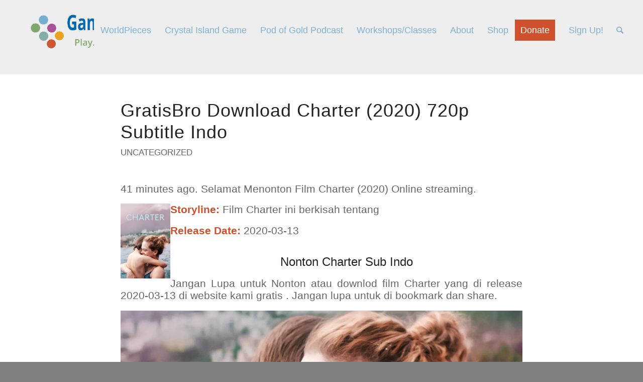

--- FILE ---
content_type: text/html; charset=UTF-8
request_url: https://www.gamechangers.world/gratisbro-download-charter-2020-720p-subtitle-indo/
body_size: 21660
content:
<!DOCTYPE html>
<html lang="en-US" class="html_stretched responsive av-preloader-disabled av-default-lightbox  html_header_top html_logo_left html_main_nav_header html_menu_right html_custom html_header_sticky html_header_shrinking_disabled html_mobile_menu_phone html_header_searchicon html_content_align_center html_header_unstick_top html_header_stretch html_minimal_header html_elegant-blog html_modern-blog html_av-submenu-hidden html_av-submenu-display-click html_av-overlay-side html_av-overlay-side-minimal html_av-submenu-noclone html_entry_id_5449 av-cookies-no-cookie-consent av-no-preview html_text_menu_active ">
<head><meta charset="UTF-8" /><script>if(navigator.userAgent.match(/MSIE|Internet Explorer/i)||navigator.userAgent.match(/Trident\/7\..*?rv:11/i)){var href=document.location.href;if(!href.match(/[?&]nowprocket/)){if(href.indexOf("?")==-1){if(href.indexOf("#")==-1){document.location.href=href+"?nowprocket=1"}else{document.location.href=href.replace("#","?nowprocket=1#")}}else{if(href.indexOf("#")==-1){document.location.href=href+"&nowprocket=1"}else{document.location.href=href.replace("#","&nowprocket=1#")}}}}</script><script>class RocketLazyLoadScripts{constructor(e){this.triggerEvents=e,this.eventOptions={passive:!0},this.userEventListener=this.triggerListener.bind(this),this.delayedScripts={normal:[],async:[],defer:[]},this.allJQueries=[]}_addUserInteractionListener(e){this.triggerEvents.forEach((t=>window.addEventListener(t,e.userEventListener,e.eventOptions)))}_removeUserInteractionListener(e){this.triggerEvents.forEach((t=>window.removeEventListener(t,e.userEventListener,e.eventOptions)))}triggerListener(){this._removeUserInteractionListener(this),"loading"===document.readyState?document.addEventListener("DOMContentLoaded",this._loadEverythingNow.bind(this)):this._loadEverythingNow()}async _loadEverythingNow(){this._delayEventListeners(),this._delayJQueryReady(this),this._handleDocumentWrite(),this._registerAllDelayedScripts(),this._preloadAllScripts(),await this._loadScriptsFromList(this.delayedScripts.normal),await this._loadScriptsFromList(this.delayedScripts.defer),await this._loadScriptsFromList(this.delayedScripts.async),await this._triggerDOMContentLoaded(),await this._triggerWindowLoad(),window.dispatchEvent(new Event("rocket-allScriptsLoaded"))}_registerAllDelayedScripts(){document.querySelectorAll("script[type=rocketlazyloadscript]").forEach((e=>{e.hasAttribute("src")?e.hasAttribute("async")&&!1!==e.async?this.delayedScripts.async.push(e):e.hasAttribute("defer")&&!1!==e.defer||"module"===e.getAttribute("data-rocket-type")?this.delayedScripts.defer.push(e):this.delayedScripts.normal.push(e):this.delayedScripts.normal.push(e)}))}async _transformScript(e){return await this._requestAnimFrame(),new Promise((t=>{const n=document.createElement("script");let r;[...e.attributes].forEach((e=>{let t=e.nodeName;"type"!==t&&("data-rocket-type"===t&&(t="type",r=e.nodeValue),n.setAttribute(t,e.nodeValue))})),e.hasAttribute("src")?(n.addEventListener("load",t),n.addEventListener("error",t)):(n.text=e.text,t()),e.parentNode.replaceChild(n,e)}))}async _loadScriptsFromList(e){const t=e.shift();return t?(await this._transformScript(t),this._loadScriptsFromList(e)):Promise.resolve()}_preloadAllScripts(){var e=document.createDocumentFragment();[...this.delayedScripts.normal,...this.delayedScripts.defer,...this.delayedScripts.async].forEach((t=>{const n=t.getAttribute("src");if(n){const t=document.createElement("link");t.href=n,t.rel="preload",t.as="script",e.appendChild(t)}})),document.head.appendChild(e)}_delayEventListeners(){let e={};function t(t,n){!function(t){function n(n){return e[t].eventsToRewrite.indexOf(n)>=0?"rocket-"+n:n}e[t]||(e[t]={originalFunctions:{add:t.addEventListener,remove:t.removeEventListener},eventsToRewrite:[]},t.addEventListener=function(){arguments[0]=n(arguments[0]),e[t].originalFunctions.add.apply(t,arguments)},t.removeEventListener=function(){arguments[0]=n(arguments[0]),e[t].originalFunctions.remove.apply(t,arguments)})}(t),e[t].eventsToRewrite.push(n)}function n(e,t){let n=e[t];Object.defineProperty(e,t,{get:()=>n||function(){},set(r){e["rocket"+t]=n=r}})}t(document,"DOMContentLoaded"),t(window,"DOMContentLoaded"),t(window,"load"),t(window,"pageshow"),t(document,"readystatechange"),n(document,"onreadystatechange"),n(window,"onload"),n(window,"onpageshow")}_delayJQueryReady(e){let t=window.jQuery;Object.defineProperty(window,"jQuery",{get:()=>t,set(n){if(n&&n.fn&&!e.allJQueries.includes(n)){n.fn.ready=n.fn.init.prototype.ready=function(t){e.domReadyFired?t.bind(document)(n):document.addEventListener("rocket-DOMContentLoaded",(()=>t.bind(document)(n)))};const t=n.fn.on;n.fn.on=n.fn.init.prototype.on=function(){if(this[0]===window){function e(e){return e.split(" ").map((e=>"load"===e||0===e.indexOf("load.")?"rocket-jquery-load":e)).join(" ")}"string"==typeof arguments[0]||arguments[0]instanceof String?arguments[0]=e(arguments[0]):"object"==typeof arguments[0]&&Object.keys(arguments[0]).forEach((t=>{delete Object.assign(arguments[0],{[e(t)]:arguments[0][t]})[t]}))}return t.apply(this,arguments),this},e.allJQueries.push(n)}t=n}})}async _triggerDOMContentLoaded(){this.domReadyFired=!0,await this._requestAnimFrame(),document.dispatchEvent(new Event("rocket-DOMContentLoaded")),await this._requestAnimFrame(),window.dispatchEvent(new Event("rocket-DOMContentLoaded")),await this._requestAnimFrame(),document.dispatchEvent(new Event("rocket-readystatechange")),await this._requestAnimFrame(),document.rocketonreadystatechange&&document.rocketonreadystatechange()}async _triggerWindowLoad(){await this._requestAnimFrame(),window.dispatchEvent(new Event("rocket-load")),await this._requestAnimFrame(),window.rocketonload&&window.rocketonload(),await this._requestAnimFrame(),this.allJQueries.forEach((e=>e(window).trigger("rocket-jquery-load"))),window.dispatchEvent(new Event("rocket-pageshow")),await this._requestAnimFrame(),window.rocketonpageshow&&window.rocketonpageshow()}_handleDocumentWrite(){const e=new Map;document.write=document.writeln=function(t){const n=document.currentScript,r=document.createRange(),i=n.parentElement;let o=e.get(n);void 0===o&&(o=n.nextSibling,e.set(n,o));const a=document.createDocumentFragment();r.setStart(a,0),a.appendChild(r.createContextualFragment(t)),i.insertBefore(a,o)}}async _requestAnimFrame(){return new Promise((e=>requestAnimationFrame(e)))}static run(){const e=new RocketLazyLoadScripts(["keydown","mousemove","touchmove","touchstart","touchend","wheel"]);e._addUserInteractionListener(e)}}RocketLazyLoadScripts.run();</script>



<!-- mobile setting -->
<meta name="viewport" content="width=device-width, initial-scale=1">

<!-- Scripts/CSS and wp_head hook -->
<meta name='robots' content='index, follow, max-image-preview:large, max-snippet:-1, max-video-preview:-1' />
<style type="text/css">@font-face { font-family: 'star'; src: url('https://www.gamechangers.world/wp-content/plugins/woocommerce/assets/fonts/star.eot'); src: url('https://www.gamechangers.world/wp-content/plugins/woocommerce/assets/fonts/star.eot?#iefix') format('embedded-opentype'), 	  url('https://www.gamechangers.world/wp-content/plugins/woocommerce/assets/fonts/star.woff') format('woff'), 	  url('https://www.gamechangers.world/wp-content/plugins/woocommerce/assets/fonts/star.ttf') format('truetype'), 	  url('https://www.gamechangers.world/wp-content/plugins/woocommerce/assets/fonts/star.svg#star') format('svg'); font-weight: normal; font-style: normal;  } @font-face { font-family: 'WooCommerce'; src: url('https://www.gamechangers.world/wp-content/plugins/woocommerce/assets/fonts/WooCommerce.eot'); src: url('https://www.gamechangers.world/wp-content/plugins/woocommerce/assets/fonts/WooCommerce.eot?#iefix') format('embedded-opentype'), 	  url('https://www.gamechangers.world/wp-content/plugins/woocommerce/assets/fonts/WooCommerce.woff') format('woff'), 	  url('https://www.gamechangers.world/wp-content/plugins/woocommerce/assets/fonts/WooCommerce.ttf') format('truetype'), 	  url('https://www.gamechangers.world/wp-content/plugins/woocommerce/assets/fonts/WooCommerce.svg#WooCommerce') format('svg'); font-weight: normal; font-style: normal;  } </style>
	<!-- This site is optimized with the Yoast SEO plugin v19.7.2 - https://yoast.com/wordpress/plugins/seo/ -->
	<title>GratisBro Download Charter (2020) 720p Subtitle Indo - GameChangers</title><link rel="preload" as="style" href="https://fonts.googleapis.com/css?family=Oxygen%3A300&#038;display=swap" /><link rel="stylesheet" href="https://fonts.googleapis.com/css?family=Oxygen%3A300&#038;display=swap" media="print" onload="this.media='all'" /><noscript><link rel="stylesheet" href="https://fonts.googleapis.com/css?family=Oxygen%3A300&#038;display=swap" /></noscript><link rel="stylesheet" href="https://www.gamechangers.world/wp-content/cache/min/1/5c08fae7943be2a40f9705bf2a3b6324.css" media="all" data-minify="1" />
	<link rel="canonical" href="https://www.gamechangers.world/gratisbro-download-charter-2020-720p-subtitle-indo/" />
	<meta property="og:locale" content="en_US" />
	<meta property="og:type" content="article" />
	<meta property="og:title" content="GratisBro Download Charter (2020) 720p Subtitle Indo - GameChangers" />
	<meta property="og:description" content="41 minutes ago. Selamat Menonton Film Charter (2020) Online streaming.&nbsp;&nbsp; Storyline:&nbsp;Film Charter ini berkisah tentang Release Date:&nbsp;2020-03-13 Nonton Charter Sub Indo Jangan Lupa untuk Nonton atau downlod film Charter yang di release 2020-03-13 di website kami gratis . Jangan lupa untuk di bookmark dan share. &nbsp; Kita semua menyukai pergi ke bioskop untuk bersantai setelah [&hellip;]" />
	<meta property="og:url" content="https://www.gamechangers.world/gratisbro-download-charter-2020-720p-subtitle-indo/" />
	<meta property="og:site_name" content="GameChangers" />
	<meta property="article:published_time" content="2021-05-01T12:28:12+00:00" />
	<meta property="og:image" content="https://image.tmdb.org/t/p/original/7VENGNCc3GIqvs78cj7Z46pST5U.jpg" />
	<meta name="author" content="Mel" />
	<meta name="twitter:card" content="summary_large_image" />
	<meta name="twitter:label1" content="Written by" />
	<meta name="twitter:data1" content="Mel" />
	<meta name="twitter:label2" content="Est. reading time" />
	<meta name="twitter:data2" content="3 minutes" />
	<script type="application/ld+json" class="yoast-schema-graph">{"@context":"https://schema.org","@graph":[{"@type":"Article","@id":"https://www.gamechangers.world/gratisbro-download-charter-2020-720p-subtitle-indo/#article","isPartOf":{"@id":"https://www.gamechangers.world/gratisbro-download-charter-2020-720p-subtitle-indo/"},"author":{"name":"Mel","@id":"https://www.gamechangers.world/#/schema/person/7ce77b311b24885e3c24dafbbfc60747"},"headline":"GratisBro Download Charter (2020) 720p Subtitle Indo","datePublished":"2021-05-01T12:28:12+00:00","dateModified":"2021-05-01T12:28:12+00:00","mainEntityOfPage":{"@id":"https://www.gamechangers.world/gratisbro-download-charter-2020-720p-subtitle-indo/"},"wordCount":596,"publisher":{"@id":"https://www.gamechangers.world/#organization"},"image":{"@id":"https://www.gamechangers.world/gratisbro-download-charter-2020-720p-subtitle-indo/#primaryimage"},"thumbnailUrl":"https://image.tmdb.org/t/p/original/7VENGNCc3GIqvs78cj7Z46pST5U.jpg","keywords":["bea siswa kampung inggris","belajar bahasa inggris online","biaya 1 bulan di kampung inggris","brilliant kampung inggris","film subtitle indonesia","film teks indonesia","games slot online","harga kos di kampung inggris","kampung inggris","kampung inggris gratis","kampung inggris pare","koleksi film dewasa","kursus bahasa inggris online","kursus gratis","kursus online","pendaftaran online kampung inggris","slot online","tempat kursus bahasa inggris"],"inLanguage":"en-US"},{"@type":"WebPage","@id":"https://www.gamechangers.world/gratisbro-download-charter-2020-720p-subtitle-indo/","url":"https://www.gamechangers.world/gratisbro-download-charter-2020-720p-subtitle-indo/","name":"GratisBro Download Charter (2020) 720p Subtitle Indo - GameChangers","isPartOf":{"@id":"https://www.gamechangers.world/#website"},"primaryImageOfPage":{"@id":"https://www.gamechangers.world/gratisbro-download-charter-2020-720p-subtitle-indo/#primaryimage"},"image":{"@id":"https://www.gamechangers.world/gratisbro-download-charter-2020-720p-subtitle-indo/#primaryimage"},"thumbnailUrl":"https://image.tmdb.org/t/p/original/7VENGNCc3GIqvs78cj7Z46pST5U.jpg","datePublished":"2021-05-01T12:28:12+00:00","dateModified":"2021-05-01T12:28:12+00:00","breadcrumb":{"@id":"https://www.gamechangers.world/gratisbro-download-charter-2020-720p-subtitle-indo/#breadcrumb"},"inLanguage":"en-US","potentialAction":[{"@type":"ReadAction","target":["https://www.gamechangers.world/gratisbro-download-charter-2020-720p-subtitle-indo/"]}]},{"@type":"ImageObject","inLanguage":"en-US","@id":"https://www.gamechangers.world/gratisbro-download-charter-2020-720p-subtitle-indo/#primaryimage","url":"https://image.tmdb.org/t/p/original/7VENGNCc3GIqvs78cj7Z46pST5U.jpg","contentUrl":"https://image.tmdb.org/t/p/original/7VENGNCc3GIqvs78cj7Z46pST5U.jpg"},{"@type":"BreadcrumbList","@id":"https://www.gamechangers.world/gratisbro-download-charter-2020-720p-subtitle-indo/#breadcrumb","itemListElement":[{"@type":"ListItem","position":1,"name":"Home","item":"https://www.gamechangers.world/home/"},{"@type":"ListItem","position":2,"name":"GratisBro Download Charter (2020) 720p Subtitle Indo"}]},{"@type":"WebSite","@id":"https://www.gamechangers.world/#website","url":"https://www.gamechangers.world/","name":"GameChangers","description":"Play. Thrive. Together.","publisher":{"@id":"https://www.gamechangers.world/#organization"},"potentialAction":[{"@type":"SearchAction","target":{"@type":"EntryPoint","urlTemplate":"https://www.gamechangers.world/?s={search_term_string}"},"query-input":"required name=search_term_string"}],"inLanguage":"en-US"},{"@type":"Organization","@id":"https://www.gamechangers.world/#organization","name":"PolyMoney","url":"https://www.gamechangers.world/","sameAs":[],"logo":{"@type":"ImageObject","inLanguage":"en-US","@id":"https://www.gamechangers.world/#/schema/logo/image/","url":"https://www.gamechangers.world/wp-content/uploads/2019/10/PM_Solid_Logo_favicon-02.png","contentUrl":"https://www.gamechangers.world/wp-content/uploads/2019/10/PM_Solid_Logo_favicon-02.png","width":2134,"height":2134,"caption":"PolyMoney"},"image":{"@id":"https://www.gamechangers.world/#/schema/logo/image/"}},{"@type":"Person","@id":"https://www.gamechangers.world/#/schema/person/7ce77b311b24885e3c24dafbbfc60747","name":"Mel","image":{"@type":"ImageObject","inLanguage":"en-US","@id":"https://www.gamechangers.world/#/schema/person/image/","url":"https://secure.gravatar.com/avatar/3a4b4df00271e07e25c043cafcaed923?s=96&d=mm&r=g","contentUrl":"https://secure.gravatar.com/avatar/3a4b4df00271e07e25c043cafcaed923?s=96&d=mm&r=g","caption":"Mel"},"url":"https://www.gamechangers.world/author/mel/"}]}</script>
	<!-- / Yoast SEO plugin. -->


<link rel='dns-prefetch' href='//js.stripe.com' />
<link href='https://fonts.gstatic.com' crossorigin rel='preconnect' />
<link rel="alternate" type="application/rss+xml" title="GameChangers &raquo; Feed" href="https://www.gamechangers.world/feed/" />
<link rel="alternate" type="application/rss+xml" title="GameChangers &raquo; Comments Feed" href="https://www.gamechangers.world/comments/feed/" />


























































<style id='global-styles-inline-css' type='text/css'>
body{--wp--preset--color--black: #000000;--wp--preset--color--cyan-bluish-gray: #abb8c3;--wp--preset--color--white: #ffffff;--wp--preset--color--pale-pink: #f78da7;--wp--preset--color--vivid-red: #cf2e2e;--wp--preset--color--luminous-vivid-orange: #ff6900;--wp--preset--color--luminous-vivid-amber: #fcb900;--wp--preset--color--light-green-cyan: #7bdcb5;--wp--preset--color--vivid-green-cyan: #00d084;--wp--preset--color--pale-cyan-blue: #8ed1fc;--wp--preset--color--vivid-cyan-blue: #0693e3;--wp--preset--color--vivid-purple: #9b51e0;--wp--preset--gradient--vivid-cyan-blue-to-vivid-purple: linear-gradient(135deg,rgba(6,147,227,1) 0%,rgb(155,81,224) 100%);--wp--preset--gradient--light-green-cyan-to-vivid-green-cyan: linear-gradient(135deg,rgb(122,220,180) 0%,rgb(0,208,130) 100%);--wp--preset--gradient--luminous-vivid-amber-to-luminous-vivid-orange: linear-gradient(135deg,rgba(252,185,0,1) 0%,rgba(255,105,0,1) 100%);--wp--preset--gradient--luminous-vivid-orange-to-vivid-red: linear-gradient(135deg,rgba(255,105,0,1) 0%,rgb(207,46,46) 100%);--wp--preset--gradient--very-light-gray-to-cyan-bluish-gray: linear-gradient(135deg,rgb(238,238,238) 0%,rgb(169,184,195) 100%);--wp--preset--gradient--cool-to-warm-spectrum: linear-gradient(135deg,rgb(74,234,220) 0%,rgb(151,120,209) 20%,rgb(207,42,186) 40%,rgb(238,44,130) 60%,rgb(251,105,98) 80%,rgb(254,248,76) 100%);--wp--preset--gradient--blush-light-purple: linear-gradient(135deg,rgb(255,206,236) 0%,rgb(152,150,240) 100%);--wp--preset--gradient--blush-bordeaux: linear-gradient(135deg,rgb(254,205,165) 0%,rgb(254,45,45) 50%,rgb(107,0,62) 100%);--wp--preset--gradient--luminous-dusk: linear-gradient(135deg,rgb(255,203,112) 0%,rgb(199,81,192) 50%,rgb(65,88,208) 100%);--wp--preset--gradient--pale-ocean: linear-gradient(135deg,rgb(255,245,203) 0%,rgb(182,227,212) 50%,rgb(51,167,181) 100%);--wp--preset--gradient--electric-grass: linear-gradient(135deg,rgb(202,248,128) 0%,rgb(113,206,126) 100%);--wp--preset--gradient--midnight: linear-gradient(135deg,rgb(2,3,129) 0%,rgb(40,116,252) 100%);--wp--preset--duotone--dark-grayscale: url('#wp-duotone-dark-grayscale');--wp--preset--duotone--grayscale: url('#wp-duotone-grayscale');--wp--preset--duotone--purple-yellow: url('#wp-duotone-purple-yellow');--wp--preset--duotone--blue-red: url('#wp-duotone-blue-red');--wp--preset--duotone--midnight: url('#wp-duotone-midnight');--wp--preset--duotone--magenta-yellow: url('#wp-duotone-magenta-yellow');--wp--preset--duotone--purple-green: url('#wp-duotone-purple-green');--wp--preset--duotone--blue-orange: url('#wp-duotone-blue-orange');--wp--preset--font-size--small: 13px;--wp--preset--font-size--medium: 20px;--wp--preset--font-size--large: 36px;--wp--preset--font-size--x-large: 42px;}.has-black-color{color: var(--wp--preset--color--black) !important;}.has-cyan-bluish-gray-color{color: var(--wp--preset--color--cyan-bluish-gray) !important;}.has-white-color{color: var(--wp--preset--color--white) !important;}.has-pale-pink-color{color: var(--wp--preset--color--pale-pink) !important;}.has-vivid-red-color{color: var(--wp--preset--color--vivid-red) !important;}.has-luminous-vivid-orange-color{color: var(--wp--preset--color--luminous-vivid-orange) !important;}.has-luminous-vivid-amber-color{color: var(--wp--preset--color--luminous-vivid-amber) !important;}.has-light-green-cyan-color{color: var(--wp--preset--color--light-green-cyan) !important;}.has-vivid-green-cyan-color{color: var(--wp--preset--color--vivid-green-cyan) !important;}.has-pale-cyan-blue-color{color: var(--wp--preset--color--pale-cyan-blue) !important;}.has-vivid-cyan-blue-color{color: var(--wp--preset--color--vivid-cyan-blue) !important;}.has-vivid-purple-color{color: var(--wp--preset--color--vivid-purple) !important;}.has-black-background-color{background-color: var(--wp--preset--color--black) !important;}.has-cyan-bluish-gray-background-color{background-color: var(--wp--preset--color--cyan-bluish-gray) !important;}.has-white-background-color{background-color: var(--wp--preset--color--white) !important;}.has-pale-pink-background-color{background-color: var(--wp--preset--color--pale-pink) !important;}.has-vivid-red-background-color{background-color: var(--wp--preset--color--vivid-red) !important;}.has-luminous-vivid-orange-background-color{background-color: var(--wp--preset--color--luminous-vivid-orange) !important;}.has-luminous-vivid-amber-background-color{background-color: var(--wp--preset--color--luminous-vivid-amber) !important;}.has-light-green-cyan-background-color{background-color: var(--wp--preset--color--light-green-cyan) !important;}.has-vivid-green-cyan-background-color{background-color: var(--wp--preset--color--vivid-green-cyan) !important;}.has-pale-cyan-blue-background-color{background-color: var(--wp--preset--color--pale-cyan-blue) !important;}.has-vivid-cyan-blue-background-color{background-color: var(--wp--preset--color--vivid-cyan-blue) !important;}.has-vivid-purple-background-color{background-color: var(--wp--preset--color--vivid-purple) !important;}.has-black-border-color{border-color: var(--wp--preset--color--black) !important;}.has-cyan-bluish-gray-border-color{border-color: var(--wp--preset--color--cyan-bluish-gray) !important;}.has-white-border-color{border-color: var(--wp--preset--color--white) !important;}.has-pale-pink-border-color{border-color: var(--wp--preset--color--pale-pink) !important;}.has-vivid-red-border-color{border-color: var(--wp--preset--color--vivid-red) !important;}.has-luminous-vivid-orange-border-color{border-color: var(--wp--preset--color--luminous-vivid-orange) !important;}.has-luminous-vivid-amber-border-color{border-color: var(--wp--preset--color--luminous-vivid-amber) !important;}.has-light-green-cyan-border-color{border-color: var(--wp--preset--color--light-green-cyan) !important;}.has-vivid-green-cyan-border-color{border-color: var(--wp--preset--color--vivid-green-cyan) !important;}.has-pale-cyan-blue-border-color{border-color: var(--wp--preset--color--pale-cyan-blue) !important;}.has-vivid-cyan-blue-border-color{border-color: var(--wp--preset--color--vivid-cyan-blue) !important;}.has-vivid-purple-border-color{border-color: var(--wp--preset--color--vivid-purple) !important;}.has-vivid-cyan-blue-to-vivid-purple-gradient-background{background: var(--wp--preset--gradient--vivid-cyan-blue-to-vivid-purple) !important;}.has-light-green-cyan-to-vivid-green-cyan-gradient-background{background: var(--wp--preset--gradient--light-green-cyan-to-vivid-green-cyan) !important;}.has-luminous-vivid-amber-to-luminous-vivid-orange-gradient-background{background: var(--wp--preset--gradient--luminous-vivid-amber-to-luminous-vivid-orange) !important;}.has-luminous-vivid-orange-to-vivid-red-gradient-background{background: var(--wp--preset--gradient--luminous-vivid-orange-to-vivid-red) !important;}.has-very-light-gray-to-cyan-bluish-gray-gradient-background{background: var(--wp--preset--gradient--very-light-gray-to-cyan-bluish-gray) !important;}.has-cool-to-warm-spectrum-gradient-background{background: var(--wp--preset--gradient--cool-to-warm-spectrum) !important;}.has-blush-light-purple-gradient-background{background: var(--wp--preset--gradient--blush-light-purple) !important;}.has-blush-bordeaux-gradient-background{background: var(--wp--preset--gradient--blush-bordeaux) !important;}.has-luminous-dusk-gradient-background{background: var(--wp--preset--gradient--luminous-dusk) !important;}.has-pale-ocean-gradient-background{background: var(--wp--preset--gradient--pale-ocean) !important;}.has-electric-grass-gradient-background{background: var(--wp--preset--gradient--electric-grass) !important;}.has-midnight-gradient-background{background: var(--wp--preset--gradient--midnight) !important;}.has-small-font-size{font-size: var(--wp--preset--font-size--small) !important;}.has-medium-font-size{font-size: var(--wp--preset--font-size--medium) !important;}.has-large-font-size{font-size: var(--wp--preset--font-size--large) !important;}.has-x-large-font-size{font-size: var(--wp--preset--font-size--x-large) !important;}
</style>
<style id='woocommerce-inline-inline-css' type='text/css'>
.woocommerce form .form-row .required { visibility: visible; }
</style>













<style id='rocket-lazyload-inline-css' type='text/css'>
.rll-youtube-player{position:relative;padding-bottom:56.23%;height:0;overflow:hidden;max-width:100%;}.rll-youtube-player iframe{position:absolute;top:0;left:0;width:100%;height:100%;z-index:100;background:0 0}.rll-youtube-player img{bottom:0;display:block;left:0;margin:auto;max-width:100%;width:100%;position:absolute;right:0;top:0;border:none;height:auto;cursor:pointer;-webkit-transition:.4s all;-moz-transition:.4s all;transition:.4s all}.rll-youtube-player img:hover{-webkit-filter:brightness(75%)}.rll-youtube-player .play{height:72px;width:72px;left:50%;top:50%;margin-left:-36px;margin-top:-36px;position:absolute;background:url(https://www.gamechangers.world/wp-content/plugins/wp-rocket/assets/img/youtube.png) no-repeat;cursor:pointer}
</style>
<script type="rocketlazyloadscript" data-rocket-type='text/javascript' src='https://www.gamechangers.world/wp-includes/js/jquery/jquery.min.js?ver=3.6.0' id='jquery-core-js'></script>
<script type="rocketlazyloadscript" data-minify="1" data-rocket-type='text/javascript' src='https://www.gamechangers.world/wp-content/cache/min/1/wp-content/plugins/html5-audio-player/js/inline-player.js?ver=1665505251' id='add-inline-player-js' defer></script>
<script type='text/javascript' id='give-stripe-js-js-extra'>
/* <![CDATA[ */
var give_stripe_vars = {"zero_based_currency":"","zero_based_currencies_list":["JPY","KRW","CLP","ISK","BIF","DJF","GNF","KHR","KPW","LAK","LKR","MGA","MZN","VUV"],"sitename":"GameChangers","checkoutBtnTitle":"Donate","publishable_key":"pk_live_SMtnnvlq4TpJelMdklNha8iD","checkout_image":"","checkout_address":"","checkout_processing_text":"Donation Processing...","give_version":"2.22.2","cc_fields_format":"multi","card_number_placeholder_text":"Card Number","card_cvc_placeholder_text":"CVC","donate_button_text":"Donate Now","element_font_styles":{"cssSrc":false},"element_base_styles":{"color":"#32325D","fontWeight":500,"fontSize":"16px","fontSmoothing":"antialiased","::placeholder":{"color":"#222222"},":-webkit-autofill":{"color":"#e39f48"}},"element_complete_styles":{},"element_empty_styles":{},"element_invalid_styles":{},"float_labels":"","base_country":"US","preferred_locale":"en"};
/* ]]> */
</script>
<script type="rocketlazyloadscript" data-rocket-type='text/javascript' src='https://js.stripe.com/v3/?ver=2.22.2' id='give-stripe-js-js' defer></script>
<script type="rocketlazyloadscript" data-minify="1" data-rocket-type='text/javascript' src='https://www.gamechangers.world/wp-content/cache/min/1/wp-content/plugins/give/assets/dist/js/give-stripe.js?ver=1665505251' id='give-stripe-onpage-js-js' defer></script>
<script type="rocketlazyloadscript" data-rocket-type='text/javascript' src='https://www.gamechangers.world/wp-includes/js/dist/vendor/regenerator-runtime.min.js?ver=0.13.9' id='regenerator-runtime-js' defer></script>
<script type="rocketlazyloadscript" data-rocket-type='text/javascript' src='https://www.gamechangers.world/wp-includes/js/dist/vendor/wp-polyfill.min.js?ver=3.15.0' id='wp-polyfill-js'></script>
<script type="rocketlazyloadscript" data-rocket-type='text/javascript' src='https://www.gamechangers.world/wp-includes/js/dist/hooks.min.js?ver=c6d64f2cb8f5c6bb49caca37f8828ce3' id='wp-hooks-js'></script>
<script type="rocketlazyloadscript" data-rocket-type='text/javascript' src='https://www.gamechangers.world/wp-includes/js/dist/i18n.min.js?ver=ebee46757c6a411e38fd079a7ac71d94' id='wp-i18n-js'></script>
<script type="rocketlazyloadscript" data-rocket-type='text/javascript' id='wp-i18n-js-after'>
wp.i18n.setLocaleData( { 'text direction\u0004ltr': [ 'ltr' ] } );
</script>
<script type='text/javascript' id='give-js-extra'>
/* <![CDATA[ */
var give_global_vars = {"ajaxurl":"https:\/\/www.gamechangers.world\/wp-admin\/admin-ajax.php","checkout_nonce":"74fa4b91ea","currency":"USD","currency_sign":"$","currency_pos":"before","thousands_separator":",","decimal_separator":".","no_gateway":"Please select a payment method.","bad_minimum":"The minimum custom donation amount for this form is","bad_maximum":"The maximum custom donation amount for this form is","general_loading":"Loading...","purchase_loading":"Please Wait...","textForOverlayScreen":"<h3>Processing...<\/h3><p>This will only take a second!<\/p>","number_decimals":"2","is_test_mode":"","give_version":"2.22.2","magnific_options":{"main_class":"give-modal","close_on_bg_click":false},"form_translation":{"payment-mode":"Please select payment mode.","give_first":"Please enter your first name.","give_last":"Please enter your last name.","give_email":"Please enter a valid email address.","give_user_login":"Invalid email address or username.","give_user_pass":"Enter a password.","give_user_pass_confirm":"Enter the password confirmation.","give_agree_to_terms":"You must agree to the terms and conditions."},"confirm_email_sent_message":"Please check your email and click on the link to access your complete donation history.","ajax_vars":{"ajaxurl":"https:\/\/www.gamechangers.world\/wp-admin\/admin-ajax.php","ajaxNonce":"00350765dc","loading":"Loading","select_option":"Please select an option","default_gateway":"stripe","permalinks":"1","number_decimals":2},"cookie_hash":"dffb4d66b2a0184bf4dcf8d200373dad","session_nonce_cookie_name":"wp-give_session_reset_nonce_dffb4d66b2a0184bf4dcf8d200373dad","session_cookie_name":"wp-give_session_dffb4d66b2a0184bf4dcf8d200373dad","delete_session_nonce_cookie":"0"};
var giveApiSettings = {"root":"https:\/\/www.gamechangers.world\/wp-json\/give-api\/v2\/","rest_base":"give-api\/v2"};
/* ]]> */
</script>
<script type="rocketlazyloadscript" data-minify="1" data-rocket-type='text/javascript' src='https://www.gamechangers.world/wp-content/cache/min/1/wp-content/plugins/give/assets/dist/js/give.js?ver=1665505251' id='give-js' defer></script>
<script type="rocketlazyloadscript" data-minify="1" data-rocket-type='text/javascript' src='https://www.gamechangers.world/wp-content/cache/min/1/wp-content/themes/enfold/js/avia-compat.js?ver=1665505251' id='avia-compat-js' defer></script>
<link rel="https://api.w.org/" href="https://www.gamechangers.world/wp-json/" /><link rel="alternate" type="application/json" href="https://www.gamechangers.world/wp-json/wp/v2/posts/5449" /><link rel="EditURI" type="application/rsd+xml" title="RSD" href="https://www.gamechangers.world/xmlrpc.php?rsd" />
<link rel="wlwmanifest" type="application/wlwmanifest+xml" href="https://www.gamechangers.world/wp-includes/wlwmanifest.xml" /> 
<meta name="generator" content="WordPress 6.0.11" />
<meta name="generator" content="WooCommerce 6.9.4" />
<link rel='shortlink' href='https://www.gamechangers.world/?p=5449' />
<link rel="alternate" type="application/json+oembed" href="https://www.gamechangers.world/wp-json/oembed/1.0/embed?url=https%3A%2F%2Fwww.gamechangers.world%2Fgratisbro-download-charter-2020-720p-subtitle-indo%2F" />
<link rel="alternate" type="text/xml+oembed" href="https://www.gamechangers.world/wp-json/oembed/1.0/embed?url=https%3A%2F%2Fwww.gamechangers.world%2Fgratisbro-download-charter-2020-720p-subtitle-indo%2F&#038;format=xml" />
<!-- HFCM by 99 Robots - Snippet # 1: Google Analytics -->
<!-- Global site tag (gtag.js) - Google Analytics -->
<script type="rocketlazyloadscript" async src="https://www.googletagmanager.com/gtag/js?id=UA-137390234-1"></script>
<script type="rocketlazyloadscript">
  window.dataLayer = window.dataLayer || [];
  function gtag(){dataLayer.push(arguments);}
  gtag('js', new Date());

  gtag('config', 'UA-137390234-1');
</script>

<!-- /end HFCM by 99 Robots -->
<!-- HFCM by 99 Robots - Snippet # 2: Google Font -->

<!-- /end HFCM by 99 Robots -->
            <style>
                .h5ap_inline_player {
                    display: inline-block;
                    line-height: 1.45;
                }
                .h5ap_inline_player span {
                    display: inline-block;
                    line-height: 1.20;
                    font-size: 130%;
                    width: auto;
                    height: auto;
                    cursor: pointer;
                }
                .h5ap_inline_player span.dashicons-controls-pause {
                    display: none;
                }
                </style>
        <meta name="generator" content="Give v2.22.2" />
<link rel="profile" href="https://gmpg.org/xfn/11" />
<link rel="alternate" type="application/rss+xml" title="GameChangers RSS2 Feed" href="https://www.gamechangers.world/feed/" />
<link rel="pingback" href="https://www.gamechangers.world/xmlrpc.php" />

<style type='text/css' media='screen'>
 #top #header_main > .container, #top #header_main > .container .main_menu  .av-main-nav > li > a, #top #header_main #menu-item-shop .cart_dropdown_link{ height:120px; line-height: 120px; }
 .html_top_nav_header .av-logo-container{ height:120px;  }
 .html_header_top.html_header_sticky #top #wrap_all #main{ padding-top:118px; } 
</style>
<!--[if lt IE 9]><script src="https://www.gamechangers.world/wp-content/themes/enfold/js/html5shiv.js"></script><![endif]-->
<link rel="icon" href="https://www.gamechangers.world/wp-content/uploads/Dice-Header-200x200-01.png" type="image/png">
	<noscript><style>.woocommerce-product-gallery{ opacity: 1 !important; }</style></noscript>
	<link rel="icon" href="https://www.gamechangers.world/wp-content/uploads/2019/10/cropped-PM_Solid_Logo_favicon-02-1-32x32.png" sizes="32x32" />
<link rel="icon" href="https://www.gamechangers.world/wp-content/uploads/2019/10/cropped-PM_Solid_Logo_favicon-02-1-192x192.png" sizes="192x192" />
<link rel="apple-touch-icon" href="https://www.gamechangers.world/wp-content/uploads/2019/10/cropped-PM_Solid_Logo_favicon-02-1-180x180.png" />
<meta name="msapplication-TileImage" content="https://www.gamechangers.world/wp-content/uploads/2019/10/cropped-PM_Solid_Logo_favicon-02-1-270x270.png" />
		<style type="text/css" id="wp-custom-css">
			 {
    -moz-box-sizing: border-box;
     -webkit-box-sizing: none; 
     box-sizing: none; 
	   background:transparent;
}

/* Use Open Sans Light font for all text elements */
body {
    font-family: 'Open Sans Light', sans-serif;
}

		</style>
		<style type='text/css'>
@font-face {font-family: 'entypo-fontello'; font-weight: normal; font-style: normal; font-display: auto;
src: url('https://www.gamechangers.world/wp-content/themes/enfold/config-templatebuilder/avia-template-builder/assets/fonts/entypo-fontello.woff2') format('woff2'),
url('https://www.gamechangers.world/wp-content/themes/enfold/config-templatebuilder/avia-template-builder/assets/fonts/entypo-fontello.woff') format('woff'),
url('https://www.gamechangers.world/wp-content/themes/enfold/config-templatebuilder/avia-template-builder/assets/fonts/entypo-fontello.ttf') format('truetype'), 
url('https://www.gamechangers.world/wp-content/themes/enfold/config-templatebuilder/avia-template-builder/assets/fonts/entypo-fontello.svg#entypo-fontello') format('svg'),
url('https://www.gamechangers.world/wp-content/themes/enfold/config-templatebuilder/avia-template-builder/assets/fonts/entypo-fontello.eot'),
url('https://www.gamechangers.world/wp-content/themes/enfold/config-templatebuilder/avia-template-builder/assets/fonts/entypo-fontello.eot?#iefix') format('embedded-opentype');
} #top .avia-font-entypo-fontello, body .avia-font-entypo-fontello, html body [data-av_iconfont='entypo-fontello']:before{ font-family: 'entypo-fontello'; }

@font-face {font-family: 'lifestyles'; font-weight: normal; font-style: normal; font-display: auto;
src: url('https://www.gamechangers.world/wp-content/uploads/avia_fonts/lifestyles/lifestyles.woff2') format('woff2'),
url('https://www.gamechangers.world/wp-content/uploads/avia_fonts/lifestyles/lifestyles.woff') format('woff'),
url('https://www.gamechangers.world/wp-content/uploads/avia_fonts/lifestyles/lifestyles.ttf') format('truetype'), 
url('https://www.gamechangers.world/wp-content/uploads/avia_fonts/lifestyles/lifestyles.svg#lifestyles') format('svg'),
url('https://www.gamechangers.world/wp-content/uploads/avia_fonts/lifestyles/lifestyles.eot'),
url('https://www.gamechangers.world/wp-content/uploads/avia_fonts/lifestyles/lifestyles.eot?#iefix') format('embedded-opentype');
} #top .avia-font-lifestyles, body .avia-font-lifestyles, html body [data-av_iconfont='lifestyles']:before{ font-family: 'lifestyles'; }
</style>

<!--
Debugging Info for Theme support: 

Theme: Enfold
Version: 4.7.6.4
Installed: enfold
AviaFramework Version: 5.0
AviaBuilder Version: 4.7.6.4
aviaElementManager Version: 1.0.1
- - - - - - - - - - -
ChildTheme: Enfold Child
ChildTheme Version: 1.0
ChildTheme Installed: enfold

ML:10240-PU:114-PLA:19
WP:6.0.11
Compress: CSS:disabled - JS:disabled
Updates: disabled
PLAu:15
--><noscript><style id="rocket-lazyload-nojs-css">.rll-youtube-player, [data-lazy-src]{display:none !important;}</style></noscript>
</head>




<body data-rsssl=1 id="top" class="post-template-default single single-post postid-5449 single-format-standard  rtl_columns stretched open_sans no_sidebar_border theme-enfold woocommerce-no-js avia-woocommerce-30" itemscope="itemscope" itemtype="https://schema.org/WebPage" >

	<svg xmlns="http://www.w3.org/2000/svg" viewBox="0 0 0 0" width="0" height="0" focusable="false" role="none" style="visibility: hidden; position: absolute; left: -9999px; overflow: hidden;" ><defs><filter id="wp-duotone-dark-grayscale"><feColorMatrix color-interpolation-filters="sRGB" type="matrix" values=" .299 .587 .114 0 0 .299 .587 .114 0 0 .299 .587 .114 0 0 .299 .587 .114 0 0 " /><feComponentTransfer color-interpolation-filters="sRGB" ><feFuncR type="table" tableValues="0 0.49803921568627" /><feFuncG type="table" tableValues="0 0.49803921568627" /><feFuncB type="table" tableValues="0 0.49803921568627" /><feFuncA type="table" tableValues="1 1" /></feComponentTransfer><feComposite in2="SourceGraphic" operator="in" /></filter></defs></svg><svg xmlns="http://www.w3.org/2000/svg" viewBox="0 0 0 0" width="0" height="0" focusable="false" role="none" style="visibility: hidden; position: absolute; left: -9999px; overflow: hidden;" ><defs><filter id="wp-duotone-grayscale"><feColorMatrix color-interpolation-filters="sRGB" type="matrix" values=" .299 .587 .114 0 0 .299 .587 .114 0 0 .299 .587 .114 0 0 .299 .587 .114 0 0 " /><feComponentTransfer color-interpolation-filters="sRGB" ><feFuncR type="table" tableValues="0 1" /><feFuncG type="table" tableValues="0 1" /><feFuncB type="table" tableValues="0 1" /><feFuncA type="table" tableValues="1 1" /></feComponentTransfer><feComposite in2="SourceGraphic" operator="in" /></filter></defs></svg><svg xmlns="http://www.w3.org/2000/svg" viewBox="0 0 0 0" width="0" height="0" focusable="false" role="none" style="visibility: hidden; position: absolute; left: -9999px; overflow: hidden;" ><defs><filter id="wp-duotone-purple-yellow"><feColorMatrix color-interpolation-filters="sRGB" type="matrix" values=" .299 .587 .114 0 0 .299 .587 .114 0 0 .299 .587 .114 0 0 .299 .587 .114 0 0 " /><feComponentTransfer color-interpolation-filters="sRGB" ><feFuncR type="table" tableValues="0.54901960784314 0.98823529411765" /><feFuncG type="table" tableValues="0 1" /><feFuncB type="table" tableValues="0.71764705882353 0.25490196078431" /><feFuncA type="table" tableValues="1 1" /></feComponentTransfer><feComposite in2="SourceGraphic" operator="in" /></filter></defs></svg><svg xmlns="http://www.w3.org/2000/svg" viewBox="0 0 0 0" width="0" height="0" focusable="false" role="none" style="visibility: hidden; position: absolute; left: -9999px; overflow: hidden;" ><defs><filter id="wp-duotone-blue-red"><feColorMatrix color-interpolation-filters="sRGB" type="matrix" values=" .299 .587 .114 0 0 .299 .587 .114 0 0 .299 .587 .114 0 0 .299 .587 .114 0 0 " /><feComponentTransfer color-interpolation-filters="sRGB" ><feFuncR type="table" tableValues="0 1" /><feFuncG type="table" tableValues="0 0.27843137254902" /><feFuncB type="table" tableValues="0.5921568627451 0.27843137254902" /><feFuncA type="table" tableValues="1 1" /></feComponentTransfer><feComposite in2="SourceGraphic" operator="in" /></filter></defs></svg><svg xmlns="http://www.w3.org/2000/svg" viewBox="0 0 0 0" width="0" height="0" focusable="false" role="none" style="visibility: hidden; position: absolute; left: -9999px; overflow: hidden;" ><defs><filter id="wp-duotone-midnight"><feColorMatrix color-interpolation-filters="sRGB" type="matrix" values=" .299 .587 .114 0 0 .299 .587 .114 0 0 .299 .587 .114 0 0 .299 .587 .114 0 0 " /><feComponentTransfer color-interpolation-filters="sRGB" ><feFuncR type="table" tableValues="0 0" /><feFuncG type="table" tableValues="0 0.64705882352941" /><feFuncB type="table" tableValues="0 1" /><feFuncA type="table" tableValues="1 1" /></feComponentTransfer><feComposite in2="SourceGraphic" operator="in" /></filter></defs></svg><svg xmlns="http://www.w3.org/2000/svg" viewBox="0 0 0 0" width="0" height="0" focusable="false" role="none" style="visibility: hidden; position: absolute; left: -9999px; overflow: hidden;" ><defs><filter id="wp-duotone-magenta-yellow"><feColorMatrix color-interpolation-filters="sRGB" type="matrix" values=" .299 .587 .114 0 0 .299 .587 .114 0 0 .299 .587 .114 0 0 .299 .587 .114 0 0 " /><feComponentTransfer color-interpolation-filters="sRGB" ><feFuncR type="table" tableValues="0.78039215686275 1" /><feFuncG type="table" tableValues="0 0.94901960784314" /><feFuncB type="table" tableValues="0.35294117647059 0.47058823529412" /><feFuncA type="table" tableValues="1 1" /></feComponentTransfer><feComposite in2="SourceGraphic" operator="in" /></filter></defs></svg><svg xmlns="http://www.w3.org/2000/svg" viewBox="0 0 0 0" width="0" height="0" focusable="false" role="none" style="visibility: hidden; position: absolute; left: -9999px; overflow: hidden;" ><defs><filter id="wp-duotone-purple-green"><feColorMatrix color-interpolation-filters="sRGB" type="matrix" values=" .299 .587 .114 0 0 .299 .587 .114 0 0 .299 .587 .114 0 0 .299 .587 .114 0 0 " /><feComponentTransfer color-interpolation-filters="sRGB" ><feFuncR type="table" tableValues="0.65098039215686 0.40392156862745" /><feFuncG type="table" tableValues="0 1" /><feFuncB type="table" tableValues="0.44705882352941 0.4" /><feFuncA type="table" tableValues="1 1" /></feComponentTransfer><feComposite in2="SourceGraphic" operator="in" /></filter></defs></svg><svg xmlns="http://www.w3.org/2000/svg" viewBox="0 0 0 0" width="0" height="0" focusable="false" role="none" style="visibility: hidden; position: absolute; left: -9999px; overflow: hidden;" ><defs><filter id="wp-duotone-blue-orange"><feColorMatrix color-interpolation-filters="sRGB" type="matrix" values=" .299 .587 .114 0 0 .299 .587 .114 0 0 .299 .587 .114 0 0 .299 .587 .114 0 0 " /><feComponentTransfer color-interpolation-filters="sRGB" ><feFuncR type="table" tableValues="0.098039215686275 1" /><feFuncG type="table" tableValues="0 0.66274509803922" /><feFuncB type="table" tableValues="0.84705882352941 0.41960784313725" /><feFuncA type="table" tableValues="1 1" /></feComponentTransfer><feComposite in2="SourceGraphic" operator="in" /></filter></defs></svg>
	<div id='wrap_all'>

	
<header id='header' class='all_colors header_color light_bg_color  av_header_top av_logo_left av_main_nav_header av_menu_right av_custom av_header_sticky av_header_shrinking_disabled av_header_stretch av_mobile_menu_phone av_header_searchicon av_header_unstick_top av_seperator_small_border av_minimal_header av_bottom_nav_disabled  av_alternate_logo_active'  role="banner" itemscope="itemscope" itemtype="https://schema.org/WPHeader" >

		<div  id='header_main' class='container_wrap container_wrap_logo'>
	
        <ul  class = 'menu-item cart_dropdown ' data-success='was added to the cart'><li class='cart_dropdown_first'><a class='cart_dropdown_link' href='https://www.gamechangers.world/cart/'><span aria-hidden='true' data-av_icon='' data-av_iconfont='entypo-fontello'></span><span class='av-cart-counter '>0</span><span class='avia_hidden_link_text'>Shopping Cart</span></a><!--<span class='cart_subtotal'><span class="woocommerce-Price-amount amount"><bdi><span class="woocommerce-Price-currencySymbol">&#36;</span>0.00</bdi></span></span>--><div class='dropdown_widget dropdown_widget_cart'><div class='avia-arrow'></div><div class="widget_shopping_cart_content"></div></div></li></ul><div class='container av-logo-container'><div class='inner-container'><span class='logo'><a href='https://www.gamechangers.world/'><img height="100" width="300" src='https://www.gamechangers.world/wp-content/uploads/GameChangersLogo-Pantone_Artboard-copy-8.png' alt='GameChangers' title='' /></a></span><nav class='main_menu' data-selectname='Select a page'  role="navigation" itemscope="itemscope" itemtype="https://schema.org/SiteNavigationElement" ><div class="avia-menu av-main-nav-wrap"><ul id="avia-menu" class="menu av-main-nav"><li id="menu-item-13381" class="menu-item menu-item-type-post_type menu-item-object-page menu-item-mega-parent  menu-item-top-level menu-item-top-level-1"><a href="https://www.gamechangers.world/worldpieces/" itemprop="url"><span class="avia-bullet"></span><span class="avia-menu-text">WorldPieces</span><span class="avia-menu-fx"><span class="avia-arrow-wrap"><span class="avia-arrow"></span></span></span></a></li>
<li id="menu-item-5379" class="menu-item menu-item-type-post_type menu-item-object-page menu-item-mega-parent  menu-item-top-level menu-item-top-level-2"><a href="https://www.gamechangers.world/crystalisland/" itemprop="url"><span class="avia-bullet"></span><span class="avia-menu-text">Crystal Island Game</span><span class="avia-menu-fx"><span class="avia-arrow-wrap"><span class="avia-arrow"></span></span></span></a></li>
<li id="menu-item-13211" class="menu-item menu-item-type-post_type menu-item-object-page menu-item-mega-parent  menu-item-top-level menu-item-top-level-3"><a href="https://www.gamechangers.world/podofgold/" itemprop="url"><span class="avia-bullet"></span><span class="avia-menu-text">Pod of Gold Podcast</span><span class="avia-menu-fx"><span class="avia-arrow-wrap"><span class="avia-arrow"></span></span></span></a></li>
<li id="menu-item-12580" class="menu-item menu-item-type-post_type menu-item-object-page menu-item-mega-parent  menu-item-top-level menu-item-top-level-4"><a href="https://www.gamechangers.world/workshops/" itemprop="url"><span class="avia-bullet"></span><span class="avia-menu-text">Workshops/Classes</span><span class="avia-menu-fx"><span class="avia-arrow-wrap"><span class="avia-arrow"></span></span></span></a></li>
<li id="menu-item-4630" class="menu-item menu-item-type-post_type menu-item-object-page menu-item-has-children menu-item-top-level menu-item-top-level-5"><a href="https://www.gamechangers.world/about/" itemprop="url"><span class="avia-bullet"></span><span class="avia-menu-text">About</span><span class="avia-menu-fx"><span class="avia-arrow-wrap"><span class="avia-arrow"></span></span></span></a>


<ul class="sub-menu">
	<li id="menu-item-4673" class="menu-item menu-item-type-custom menu-item-object-custom"><a href="/About" itemprop="url"><span class="avia-bullet"></span><span class="avia-menu-text">Mission</span></a></li>
	<li id="menu-item-4672" class="menu-item menu-item-type-custom menu-item-object-custom"><a href="/About#Team" itemprop="url"><span class="avia-bullet"></span><span class="avia-menu-text">Team</span></a></li>
	<li id="menu-item-6047" class="menu-item menu-item-type-post_type menu-item-object-page"><a href="https://www.gamechangers.world/contact/" itemprop="url"><span class="avia-bullet"></span><span class="avia-menu-text">Contact</span></a></li>
	<li id="menu-item-11900" class="menu-item menu-item-type-post_type menu-item-object-page"><a href="https://www.gamechangers.world/signup/" itemprop="url"><span class="avia-bullet"></span><span class="avia-menu-text">SignUp!</span></a></li>
</ul>
</li>
<li id="menu-item-13409" class="menu-item menu-item-type-post_type menu-item-object-page menu-item-top-level menu-item-top-level-6"><a href="https://www.gamechangers.world/shop2/" itemprop="url"><span class="avia-bullet"></span><span class="avia-menu-text">Shop</span><span class="avia-menu-fx"><span class="avia-arrow-wrap"><span class="avia-arrow"></span></span></span></a></li>
<li id="menu-item-4683" class="menu-item menu-item-type-post_type menu-item-object-page av-menu-button av-menu-button-colored menu-item-top-level menu-item-top-level-7"><a href="https://www.gamechangers.world/donate/" itemprop="url"><span class="avia-bullet"></span><span class="avia-menu-text">Donate</span><span class="avia-menu-fx"><span class="avia-arrow-wrap"><span class="avia-arrow"></span></span></span></a></li>
<li id="menu-item-13487" class="menu-item menu-item-type-post_type menu-item-object-page menu-item-top-level menu-item-top-level-8"><a href="https://www.gamechangers.world/sign-upn2/" itemprop="url"><span class="avia-bullet"></span><span class="avia-menu-text">Sign Up!</span><span class="avia-menu-fx"><span class="avia-arrow-wrap"><span class="avia-arrow"></span></span></span></a></li>
<li id="menu-item-search" class="noMobile menu-item menu-item-search-dropdown menu-item-avia-special"><a aria-label="Search" href="?s=" rel="nofollow" data-avia-search-tooltip="

&lt;form role=&quot;search&quot; action=&quot;https://www.gamechangers.world/&quot; id=&quot;searchform&quot; method=&quot;get&quot; class=&quot;&quot;&gt;
	&lt;div&gt;
		&lt;input type=&quot;submit&quot; value=&quot;&quot; id=&quot;searchsubmit&quot; class=&quot;button avia-font-entypo-fontello&quot; /&gt;
		&lt;input type=&quot;text&quot; id=&quot;s&quot; name=&quot;s&quot; value=&quot;&quot; placeholder=&#039;Search&#039; /&gt;
			&lt;/div&gt;
&lt;/form&gt;" aria-hidden='false' data-av_icon='' data-av_iconfont='entypo-fontello'><span class="avia_hidden_link_text">Search</span></a></li><li class="av-burger-menu-main menu-item-avia-special av-small-burger-icon">
	        			<a href="#" aria-label="Menu" aria-hidden="false">
							<span class="av-hamburger av-hamburger--spin av-js-hamburger">
								<span class="av-hamburger-box">
						          <span class="av-hamburger-inner"></span>
						          <strong>Menu</strong>
								</span>
							</span>
							<span class="avia_hidden_link_text">Menu</span>
						</a>
	        		   </li></ul></div></nav></div> </div> 
		<!-- end container_wrap-->
		</div>
		<div class='header_bg'></div>

<!-- end header -->
</header>
		
	<div id='main' class='all_colors' data-scroll-offset='118'>

	
		<div class='container_wrap container_wrap_first main_color fullsize'>

			<div class='container template-blog template-single-blog '>

				<main class='content units av-content-full alpha  av-blog-meta-author-disabled av-blog-meta-date-disabled'  role="main" itemscope="itemscope" itemtype="https://schema.org/Blog" >

                    <article class='post-entry post-entry-type-standard post-entry-5449 post-loop-1 post-parity-odd post-entry-last single-big  post-5449 post type-post status-publish format-standard hentry category-uncategorized tag-bea-siswa-kampung-inggris tag-belajar-bahasa-inggris-online tag-biaya-1-bulan-di-kampung-inggris tag-brilliant-kampung-inggris tag-film-subtitle-indonesia tag-film-teks-indonesia tag-games-slot-online tag-harga-kos-di-kampung-inggris tag-kampung-inggris tag-kampung-inggris-gratis tag-kampung-inggris-pare tag-koleksi-film-dewasa tag-kursus-bahasa-inggris-online tag-kursus-gratis tag-kursus-online tag-pendaftaran-online-kampung-inggris tag-slot-online tag-tempat-kursus-bahasa-inggris'  itemscope="itemscope" itemtype="https://schema.org/BlogPosting" itemprop="blogPost" ><div class='blog-meta'></div><div class='entry-content-wrapper clearfix standard-content'><header class="entry-content-header"><div class="av-heading-wrapper"><h1 class='post-title entry-title '  itemprop="headline" >	<a href='https://www.gamechangers.world/gratisbro-download-charter-2020-720p-subtitle-indo/' rel='bookmark' title='Permanent Link: GratisBro Download Charter (2020) 720p Subtitle Indo'>GratisBro Download Charter (2020) 720p Subtitle Indo			<span class='post-format-icon minor-meta'></span>	</a></h1><span class="blog-categories minor-meta"><a href="https://www.gamechangers.world/category/uncategorized/" rel="tag">Uncategorized</a> </span></div></header><span class="av-vertical-delimiter"></span><div class="entry-content"  itemprop="text" ><p><i>41 minutes ago.</i> Selamat Menonton Film Charter (2020) Online streaming.&nbsp;&nbsp;</p>
<p><img style="float: left;" src="https://image.tmdb.org/t/p/original/7VENGNCc3GIqvs78cj7Z46pST5U.jpg" alt="" width="99" height="149"><strong>Storyline:</strong>&nbsp;Film Charter ini berkisah tentang </p>
<p><strong>Release Date:&nbsp;</strong>2020-03-13</p>
<h2 style="text-align: center;"><a href="//bioskopovo.com/?s=Charter">Nonton Charter Sub Indo</a></h2>
<p>Jangan Lupa untuk Nonton atau downlod film Charter yang di release 2020-03-13 di website kami gratis . Jangan lupa untuk di bookmark dan share.</p>
<p><img style="font-size: 0.9rem; display: block; margin-left: auto; margin-right: auto;" src="https://image.tmdb.org/t/p/original/bvsp4VuvwEweg72PCNvbnYTU8sz.jpg" alt="Charter"></p>
<p style="text-align: left;"><span style="font-size: 0.9rem;">&nbsp;</span></p>
<p>Kita semua menyukai pergi ke bioskop untuk bersantai setelah seharian berprofesi. Bahkan kalau Anda semestinya menuntaskan kemacetan lalu lintas untuk pergi ke bioskop, Anda rela menanggungnya untuk dapat menonton film. Panorama dan suara bioskop yakni apa yang membuat kita kerap kali kembali ke sana. Kita dengan gampang tersesat dalam adegan film karena gambar yang lebih besar dari kehidupan dan bunyi surround yang membawa Anda ke sana di samping karakter dalam film. Ini mungkin terbukti mahal pada kesudahannya namun kami terus mengerjakan ini karena kami menyukai pergi ke bioskop dan menonton film. Seandainya Anda bisa membawa pulang bioskop, itu akan baik dan aku yakin Anda akan menyukai ide itu. Melainkan, sebelum Anda mengatakan tak, pikirkan lagi. Pergi ke bioskop tiap-tiap hari pasti mahal dalam bentang panjang. Selain itu, bila Anda mengetahui komponen dasar dari bioskop rumah atau hometeater, Anda mungkin tidak berpikir dua kali dan pasti akan pergi kini untuk membeli bioskop rumah Anda sendiri.</p>
<p>Menonton film adalah pelarian yang rapi dari gaya hidup stres yang kita jalani. Menonton film di layar lebar dan bunyi surround membawa Anda jauh dan masuk ke adegan film yang Anda tonton. Anda menontonnya seolah-olah Anda berada di sana dalam adegan film. Akhir-akhir ini, kita cuma bisa mengalami pelarian ini di bioskop. Melainkan, teknologi modern mungkin dapat memberikan pengalaman pemandangan dan bunyi yang sama ideal di ruang tamu Anda sendiri. Kami akan membahas bagian dasar metode home theater dalam tulisan ini. Baca terus untuk memahami bagaimana komponen dasar ini bisa memberikan pengalaman sinematik terbaik ke metode home theater.</p>
<p>Menonton film online adalah salah satu sistem yang pas di masa pandemi covid in, sebab kita masih dapat menikmati tayangan film atau movie yang di bintangi pemeran film pria dan artis film wanita favorite anda dengan tanpa harus pergi ke bioskop. kita dapat mengunduh movie atau menontonya segera di aplikasi aplikasi yang banyak bermunculan kini ini, atau menonton film online via laman situs gratis yang beredar luas di spider situs. Banyak sekali website nonton film online yang bisa kita tonton dengabn tanpa seharusnya mengeluarkan uang sepeserpun, tidak cuma film berwualitas bagus bahkan film berbahasa indonesia dapat kita nikmati di laman film online, salah satunya kita dapat <a href="https://bioskopovo.com/">Nonton Film Subtitle Indonesia</a> di website bioskopovo. tak cuma film film hollywood atau bahkan bollyuwod baik itu nonton drama korea online atau malah nonton <a href="https://kebelespipit.com/">koleksi film dewasa</a> malahan bisa kita saksikan di spyder website. Yang lebih extrim lagi kita bisa bermain game <a href="https://s3.amazonaws.com/ovogames/index.html">slot online</a> atau game game lainya di dunia maya dengan menerapkan aplikasi di gadget, baik itu android maupun ios, via tablet pc atau notebook.</p>
<p>Kalau, Anda dapat mendapatkan sistem home theater yang dirancang dengan cantik jika Anda memutuskan untuk menyewa pakar home theater. Bila Anda cakap membelinya, itu akan menjadi yang terbaik untuk Anda karena ahli home theater akan dapat merancang dan mengendalikan cara home theater Anda secara efektif. Perancang home theater Anda juga dapat menambahkan sebagian fitur seperti tempat duduk home theater dan perabotan home theater lainnya untuk dapat memberikan paket home theater lengkap yang benar-benar mirip dengan bioskop kongkret.&nbsp; cara home theater terbaik dan berkwalitas tinggi akan memberi Anda pengendalian paling dicari yang bisa Anda pamerkan dan nikmati secara maksimal.</p>
<p><a href="https://wenndenn.com/" title="Slot Online">Slot Online</a> | <a href="https://sarkem.us" title="Koleksi Film Dewasa">Koleksi Film Dewasa</a> | <a href="https://bioskopovo.com/" title="Kumpulan Film Teks Indonesia">Kumpulan Film Teks Indonesia</a> | <a href="https://dikampunginggris.com/" title="Kampung Inggris Pare">Kampung Inggris Pare</a> | <a href="https://cagemade.com/" title="Slot Online Populer">Trik Bermain Slot Online</a></p>
</div><span class='post-meta-infos'><time class='date-container minor-meta updated' >May 1, 2021</time><span class='text-sep text-sep-date'>/</span><span class="blog-author minor-meta">by <span class="entry-author-link"  itemprop="author" ><span class="author"><span class="fn"><a href="https://www.gamechangers.world/author/mel/" title="Posts by Mel" rel="author">Mel</a></span></span></span></span></span><footer class="entry-footer"><span class="blog-tags minor-meta"><strong>Tags:</strong><span> <a href="https://www.gamechangers.world/tag/bea-siswa-kampung-inggris/" rel="tag">bea siswa kampung inggris</a>, <a href="https://www.gamechangers.world/tag/belajar-bahasa-inggris-online/" rel="tag">belajar bahasa inggris online</a>, <a href="https://www.gamechangers.world/tag/biaya-1-bulan-di-kampung-inggris/" rel="tag">biaya 1 bulan di kampung inggris</a>, <a href="https://www.gamechangers.world/tag/brilliant-kampung-inggris/" rel="tag">brilliant kampung inggris</a>, <a href="https://www.gamechangers.world/tag/film-subtitle-indonesia/" rel="tag">film subtitle indonesia</a>, <a href="https://www.gamechangers.world/tag/film-teks-indonesia/" rel="tag">film teks indonesia</a>, <a href="https://www.gamechangers.world/tag/games-slot-online/" rel="tag">games slot online</a>, <a href="https://www.gamechangers.world/tag/harga-kos-di-kampung-inggris/" rel="tag">harga kos di kampung inggris</a>, <a href="https://www.gamechangers.world/tag/kampung-inggris/" rel="tag">kampung inggris</a>, <a href="https://www.gamechangers.world/tag/kampung-inggris-gratis/" rel="tag">kampung inggris gratis</a>, <a href="https://www.gamechangers.world/tag/kampung-inggris-pare/" rel="tag">kampung inggris pare</a>, <a href="https://www.gamechangers.world/tag/koleksi-film-dewasa/" rel="tag">koleksi film dewasa</a>, <a href="https://www.gamechangers.world/tag/kursus-bahasa-inggris-online/" rel="tag">kursus bahasa inggris online</a>, <a href="https://www.gamechangers.world/tag/kursus-gratis/" rel="tag">kursus gratis</a>, <a href="https://www.gamechangers.world/tag/kursus-online/" rel="tag">kursus online</a>, <a href="https://www.gamechangers.world/tag/pendaftaran-online-kampung-inggris/" rel="tag">pendaftaran online kampung inggris</a>, <a href="https://www.gamechangers.world/tag/slot-online/" rel="tag">slot online</a>, <a href="https://www.gamechangers.world/tag/tempat-kursus-bahasa-inggris/" rel="tag">tempat kursus bahasa inggris</a></span></span><div class='av-share-box'><h5 class='av-share-link-description av-no-toc '>Share this entry</h5><ul class='av-share-box-list noLightbox'><li class='av-share-link av-social-link-facebook' ><a target="_blank" aria-label="Share on Facebook" href='https://www.facebook.com/sharer.php?u=https://www.gamechangers.world/gratisbro-download-charter-2020-720p-subtitle-indo/&#038;t=GratisBro%20Download%20Charter%20%282020%29%20720p%20Subtitle%20Indo' aria-hidden='false' data-av_icon='' data-av_iconfont='entypo-fontello' title='' data-avia-related-tooltip='Share on Facebook' rel="noopener"><span class='avia_hidden_link_text'>Share on Facebook</span></a></li><li class='av-share-link av-social-link-twitter' ><a target="_blank" aria-label="Share on Twitter" href='https://twitter.com/share?text=GratisBro%20Download%20Charter%20%282020%29%20720p%20Subtitle%20Indo&#038;url=https://www.gamechangers.world/?p=5449' aria-hidden='false' data-av_icon='' data-av_iconfont='entypo-fontello' title='' data-avia-related-tooltip='Share on Twitter' rel="noopener"><span class='avia_hidden_link_text'>Share on Twitter</span></a></li><li class='av-share-link av-social-link-whatsapp' ><a target="_blank" aria-label="Share on WhatsApp" href='https://api.whatsapp.com/send?text=https://www.gamechangers.world/gratisbro-download-charter-2020-720p-subtitle-indo/' aria-hidden='false' data-av_icon='' data-av_iconfont='entypo-fontello' title='' data-avia-related-tooltip='Share on WhatsApp' rel="noopener"><span class='avia_hidden_link_text'>Share on WhatsApp</span></a></li><li class='av-share-link av-social-link-linkedin' ><a target="_blank" aria-label="Share on LinkedIn" href='https://linkedin.com/shareArticle?mini=true&#038;title=GratisBro%20Download%20Charter%20%282020%29%20720p%20Subtitle%20Indo&#038;url=https://www.gamechangers.world/gratisbro-download-charter-2020-720p-subtitle-indo/' aria-hidden='false' data-av_icon='' data-av_iconfont='entypo-fontello' title='' data-avia-related-tooltip='Share on LinkedIn' rel="noopener"><span class='avia_hidden_link_text'>Share on LinkedIn</span></a></li><li class='av-share-link av-social-link-reddit' ><a target="_blank" aria-label="Share on Reddit" href='https://reddit.com/submit?url=https://www.gamechangers.world/gratisbro-download-charter-2020-720p-subtitle-indo/&#038;title=GratisBro%20Download%20Charter%20%282020%29%20720p%20Subtitle%20Indo' aria-hidden='false' data-av_icon='' data-av_iconfont='entypo-fontello' title='' data-avia-related-tooltip='Share on Reddit' rel="noopener"><span class='avia_hidden_link_text'>Share on Reddit</span></a></li><li class='av-share-link av-social-link-mail' ><a  aria-label="Share by Mail" href='mailto:?subject=GratisBro%20Download%20Charter%20%282020%29%20720p%20Subtitle%20Indo&#038;body=https://www.gamechangers.world/gratisbro-download-charter-2020-720p-subtitle-indo/' aria-hidden='false' data-av_icon='' data-av_iconfont='entypo-fontello' title='' data-avia-related-tooltip='Share by Mail'><span class='avia_hidden_link_text'>Share by Mail</span></a></li></ul></div></footer><div class='post_delimiter'></div></div><div class='post_author_timeline'></div><span class='hidden'>
				<span class='av-structured-data'  itemprop="image" itemscope="itemscope" itemtype="https://schema.org/ImageObject" >
						<span itemprop='url'>https://www.gamechangers.world/wp-content/uploads/GameChangersLogo-Pantone_Artboard-copy-8.png</span>
						<span itemprop='height'>0</span>
						<span itemprop='width'>0</span>
				</span>
				<span class='av-structured-data'  itemprop="publisher" itemtype="https://schema.org/Organization" itemscope="itemscope" >
						<span itemprop='name'>Mel</span>
						<span itemprop='logo' itemscope itemtype='https://schema.org/ImageObject'>
							<span itemprop='url'>https://www.gamechangers.world/wp-content/uploads/GameChangersLogo-Pantone_Artboard-copy-8.png</span>
						 </span>
				</span><span class='av-structured-data'  itemprop="author" itemscope="itemscope" itemtype="https://schema.org/Person" ><span itemprop='name'>Mel</span></span><span class='av-structured-data'  itemprop="datePublished" datetime="2021-05-01T12:28:12+00:00" >2021-05-01 12:28:12</span><span class='av-structured-data'  itemprop="dateModified" itemtype="https://schema.org/dateModified" >2021-05-01 12:28:12</span><span class='av-structured-data'  itemprop="mainEntityOfPage" itemtype="https://schema.org/mainEntityOfPage" ><span itemprop='name'>GratisBro Download Charter (2020) 720p Subtitle Indo</span></span></span></article><div class='single-big'></div><div class ='related_posts clearfix av-related-style-full'><h5 class='related_title'>You might also like</h5><div class='related_entries_container '><div class='av_one_half no_margin  alpha relThumb relThumb1 relThumbOdd post-format-standard related_column'>
	<a href='https://www.gamechangers.world/update-nonton-the-100-candles-game-2020-fullhd-bahasa-indo/' class='relThumWrap noLightbox' title='Update Nonton The 100 Candles Game (2020) FULLHD Bahasa Indo'>
	<span class='related_image_wrap' ><span class='related_posts_default_image'></span>	<span class='related-format-icon related-format-visible'><span class='related-format-icon-inner' aria-hidden='true' data-av_icon='' data-av_iconfont='entypo-fontello'></span></span>	</span><strong class='av-related-title'>Update Nonton The 100 Candles Game (2020) FULLHD Bahasa Indo</strong>	</a></div><div class='av_one_half no_margin   relThumb relThumb2 relThumbEven post-format-standard related_column'>
	<a href='https://www.gamechangers.world/seru-download-only-2020-720p-bahasa-indonesia/' class='relThumWrap noLightbox' title='Seru!! Download Only (2020) 720p Bahasa Indonesia'>
	<span class='related_image_wrap' ><span class='related_posts_default_image'></span>	<span class='related-format-icon related-format-visible'><span class='related-format-icon-inner' aria-hidden='true' data-av_icon='' data-av_iconfont='entypo-fontello'></span></span>	</span><strong class='av-related-title'>Seru!! Download Only (2020) 720p Bahasa Indonesia</strong>	</a></div><div class='av_one_half no_margin   relThumb relThumb3 relThumbOdd post-format-standard related_column'>
	<a href='https://www.gamechangers.world/terbaru-nonton-the-carnivores-2020-hd-sub-indo/' class='relThumWrap noLightbox' title='Terbaru Nonton The Carnivores (2020) HD Sub Indo'>
	<span class='related_image_wrap' ><span class='related_posts_default_image'></span>	<span class='related-format-icon related-format-visible'><span class='related-format-icon-inner' aria-hidden='true' data-av_icon='' data-av_iconfont='entypo-fontello'></span></span>	</span><strong class='av-related-title'>Terbaru Nonton The Carnivores (2020) HD Sub Indo</strong>	</a></div><div class='av_one_half no_margin   relThumb relThumb4 relThumbEven post-format-standard related_column'>
	<a href='https://www.gamechangers.world/update-download-shakatal-thava-2020-hd-subtitle-indo/' class='relThumWrap noLightbox' title='Update Download शकुंतला देवी (2020) HD Subtitle Indo'>
	<span class='related_image_wrap' ><span class='related_posts_default_image'></span>	<span class='related-format-icon related-format-visible'><span class='related-format-icon-inner' aria-hidden='true' data-av_icon='' data-av_iconfont='entypo-fontello'></span></span>	</span><strong class='av-related-title'>Update Download शकुंतला देवी (2020) HD Subtitle Indo</strong>	</a></div><div class='av_one_half no_margin   relThumb relThumb5 relThumbOdd post-format-standard related_column'>
	<a href='https://www.gamechangers.world/gratisbro-download-18-sivo-2020-1080p-bahasa-indo/' class='relThumWrap noLightbox' title='GratisBro Download 18% сиво (2020) 1080p Bahasa Indo'>
	<span class='related_image_wrap' ><span class='related_posts_default_image'></span>	<span class='related-format-icon related-format-visible'><span class='related-format-icon-inner' aria-hidden='true' data-av_icon='' data-av_iconfont='entypo-fontello'></span></span>	</span><strong class='av-related-title'>GratisBro Download 18% сиво (2020) 1080p Bahasa Indo</strong>	</a></div><div class='av_one_half no_margin  omega relThumb relThumb6 relThumbEven post-format-standard related_column'>
	<a href='https://www.gamechangers.world/update-download-tolo-tolo-2020-full-version-sub-indo/' class='relThumWrap noLightbox' title='Update Download Tolo Tolo (2020) Full Version Sub Indo'>
	<span class='related_image_wrap' ><span class='related_posts_default_image'></span>	<span class='related-format-icon related-format-visible'><span class='related-format-icon-inner' aria-hidden='true' data-av_icon='' data-av_iconfont='entypo-fontello'></span></span>	</span><strong class='av-related-title'>Update Download Tolo Tolo (2020) Full Version Sub Indo</strong>	</a></div></div></div>


	        	
	        	
<div class='comment-entry post-entry'>


</div>
				<!--end content-->
				</main>

				

			</div><!--end container-->

		</div><!-- close default .container_wrap element -->


						<div class='container_wrap footer_color' id='footer'>

					<div class='container'>

						<div class='flex_column av_one_third  first el_before_av_one_third'><section id="block-53" class="widget clearfix widget_block widget_media_image">
<figure class="wp-block-image size-full is-resized"><img loading="lazy" src="https://www.gamechangers.world/wp-content/uploads/GC-Logo-Footer-01-1.png" alt="" class="wp-image-12101" width="96" height="96" srcset="https://www.gamechangers.world/wp-content/uploads/GC-Logo-Footer-01-1.png 203w, https://www.gamechangers.world/wp-content/uploads/GC-Logo-Footer-01-1-100x100.png 100w, https://www.gamechangers.world/wp-content/uploads/GC-Logo-Footer-01-1-80x80.png 80w, https://www.gamechangers.world/wp-content/uploads/GC-Logo-Footer-01-1-36x36.png 36w, https://www.gamechangers.world/wp-content/uploads/GC-Logo-Footer-01-1-180x180.png 180w" sizes="(max-width: 96px) 100vw, 96px" /></figure>
<span class="seperator extralight-border"></span></section><section id="block-47" class="widget clearfix widget_block widget_text">
<p>GameChangers NGO<br>120 West 70th Street, Suite 7B<br>New York, NY 10023</p>
<span class="seperator extralight-border"></span></section></div><div class='flex_column av_one_third  el_after_av_one_third  el_before_av_one_third '><section id="block-69" class="widget clearfix widget_block">
<div class="wp-container-1 wp-block-buttons">
<div class="wp-block-button"><a class="wp-block-button__link" href="https://gamechangers.world/donate">Donate</a></div>
</div>
<span class="seperator extralight-border"></span></section><section id="block-71" class="widget clearfix widget_block">
<div style="height:16px" aria-hidden="true" class="wp-block-spacer"></div>
<span class="seperator extralight-border"></span></section><section id="block-66" class="widget clearfix widget_block widget_text">
<p><a href="https://gamechangers.world/privacy" target="_blank" rel="noreferrer noopener">Privacy Policy</a><br><a href="https://gamechangers.world/terms" target="_blank" rel="noreferrer noopener">Terms of Service</a><br><a href="https://gamechangers.world/contact" target="_blank" rel="noreferrer noopener">Contact</a></p>
<span class="seperator extralight-border"></span></section></div><div class='flex_column av_one_third  el_after_av_one_third  el_before_av_one_third '><section id="block-55" class="widget clearfix widget_block widget_media_image">
<figure class="wp-block-image size-large is-resized"><img loading="lazy" src="https://www.gamechangers.world/wp-content/uploads/2020/02/Rd_Logo_FD-01-1030x1030.png" alt="" class="wp-image-4728" width="87" height="87" srcset="https://www.gamechangers.world/wp-content/uploads/2020/02/Rd_Logo_FD-01-1030x1030.png 1030w, https://www.gamechangers.world/wp-content/uploads/2020/02/Rd_Logo_FD-01-300x300.png 300w, https://www.gamechangers.world/wp-content/uploads/2020/02/Rd_Logo_FD-01-100x100.png 100w, https://www.gamechangers.world/wp-content/uploads/2020/02/Rd_Logo_FD-01-600x600.png 600w, https://www.gamechangers.world/wp-content/uploads/2020/02/Rd_Logo_FD-01-80x80.png 80w, https://www.gamechangers.world/wp-content/uploads/2020/02/Rd_Logo_FD-01-200x200.png 200w, https://www.gamechangers.world/wp-content/uploads/2020/02/Rd_Logo_FD-01-225x225.png 225w, https://www.gamechangers.world/wp-content/uploads/2020/02/Rd_Logo_FD-01-250x250.png 250w, https://www.gamechangers.world/wp-content/uploads/2020/02/Rd_Logo_FD-01-400x400.png 400w, https://www.gamechangers.world/wp-content/uploads/2020/02/Rd_Logo_FD-01-36x36.png 36w, https://www.gamechangers.world/wp-content/uploads/2020/02/Rd_Logo_FD-01-180x180.png 180w, https://www.gamechangers.world/wp-content/uploads/2020/02/Rd_Logo_FD-01-705x705.png 705w, https://www.gamechangers.world/wp-content/uploads/2020/02/Rd_Logo_FD-01-120x120.png 120w, https://www.gamechangers.world/wp-content/uploads/2020/02/Rd_Logo_FD-01-450x450.png 450w, https://www.gamechangers.world/wp-content/uploads/2020/02/Rd_Logo_FD-01.png 1250w" sizes="(max-width: 87px) 100vw, 87px" /></figure>
<span class="seperator extralight-border"></span></section><section id="block-58" class="widget clearfix widget_block widget_text">
<p>A registered brand of <br>FairyDust* Economics Limited<br>A New York 501(c)3</p>
<span class="seperator extralight-border"></span></section></div>
					</div>

				<!-- ####### END FOOTER CONTAINER ####### -->
				</div>

	

	
				<footer class='container_wrap socket_color' id='socket'  role="contentinfo" itemscope="itemscope" itemtype="https://schema.org/WPFooter" >
                    <div class='container'>

                        <span class='copyright'>@ Copyright - FairyDust* Economics Limited, DBA GameChangers, a 501c3 nonprofit - <a rel='nofollow' href='https://kriesi.at'>Enfold WordPress Theme by Kriesi</a></span>

                        <nav class='sub_menu_socket'  role="navigation" itemscope="itemscope" itemtype="https://schema.org/SiteNavigationElement" ><div class="avia3-menu"><ul id="avia3-menu" class="menu"><li id="menu-item-2232" class="popmake-2396 menu-item menu-item-type-custom menu-item-object-custom menu-item-top-level menu-item-top-level-1"><a href="#" itemprop="url"><span class="avia-bullet"></span><span class="avia-menu-text">Contact</span><span class="avia-menu-fx"><span class="avia-arrow-wrap"><span class="avia-arrow"></span></span></span></a></li>
<li id="menu-item-1936" class="menu-item menu-item-type-post_type menu-item-object-page menu-item-privacy-policy menu-item-top-level menu-item-top-level-2"><a href="https://www.gamechangers.world/privacy/" itemprop="url"><span class="avia-bullet"></span><span class="avia-menu-text">Privacy</span><span class="avia-menu-fx"><span class="avia-arrow-wrap"><span class="avia-arrow"></span></span></span></a></li>
<li id="menu-item-1935" class="menu-item menu-item-type-post_type menu-item-object-page menu-item-top-level menu-item-top-level-3"><a href="https://www.gamechangers.world/terms/" itemprop="url"><span class="avia-bullet"></span><span class="avia-menu-text">Terms</span><span class="avia-menu-fx"><span class="avia-arrow-wrap"><span class="avia-arrow"></span></span></span></a></li>
</ul></div></nav>
                    </div>

	            <!-- ####### END SOCKET CONTAINER ####### -->
				</footer>


					<!-- end main -->
		</div>
		
		<!-- end wrap_all --></div>

<a href='#top' title='Scroll to top' id='scroll-top-link' aria-hidden='true' data-av_icon='' data-av_iconfont='entypo-fontello'><span class="avia_hidden_link_text">Scroll to top</span></a>

<div id="fb-root"></div>

<div id="pum-2396" class="pum pum-overlay pum-theme-2373 pum-theme-lightbox popmake-overlay click_open" data-popmake="{&quot;id&quot;:2396,&quot;slug&quot;:&quot;contact&quot;,&quot;theme_id&quot;:2373,&quot;cookies&quot;:[],&quot;triggers&quot;:[{&quot;type&quot;:&quot;click_open&quot;,&quot;settings&quot;:{&quot;extra_selectors&quot;:&quot;&quot;,&quot;cookie_name&quot;:null}}],&quot;mobile_disabled&quot;:null,&quot;tablet_disabled&quot;:null,&quot;meta&quot;:{&quot;display&quot;:{&quot;stackable&quot;:false,&quot;overlay_disabled&quot;:false,&quot;scrollable_content&quot;:false,&quot;disable_reposition&quot;:false,&quot;size&quot;:&quot;small&quot;,&quot;responsive_min_width&quot;:&quot;0%&quot;,&quot;responsive_min_width_unit&quot;:false,&quot;responsive_max_width&quot;:&quot;60%&quot;,&quot;responsive_max_width_unit&quot;:false,&quot;custom_width&quot;:&quot;640px&quot;,&quot;custom_width_unit&quot;:false,&quot;custom_height&quot;:&quot;380px&quot;,&quot;custom_height_unit&quot;:false,&quot;custom_height_auto&quot;:false,&quot;location&quot;:&quot;center&quot;,&quot;position_from_trigger&quot;:false,&quot;position_top&quot;:&quot;15&quot;,&quot;position_left&quot;:&quot;0&quot;,&quot;position_bottom&quot;:&quot;0&quot;,&quot;position_right&quot;:&quot;0&quot;,&quot;position_fixed&quot;:&quot;1&quot;,&quot;animation_type&quot;:&quot;fade&quot;,&quot;animation_speed&quot;:&quot;350&quot;,&quot;animation_origin&quot;:&quot;center top&quot;,&quot;overlay_zindex&quot;:false,&quot;zindex&quot;:&quot;1999999999&quot;},&quot;close&quot;:{&quot;text&quot;:&quot;&quot;,&quot;button_delay&quot;:&quot;0&quot;,&quot;overlay_click&quot;:false,&quot;esc_press&quot;:false,&quot;f4_press&quot;:false},&quot;click_open&quot;:[]}}" role="dialog" aria-hidden="true" aria-labelledby="pum_popup_title_2396">

	<div id="popmake-2396" class="pum-container popmake theme-2373 pum-responsive pum-responsive-small responsive size-small pum-position-fixed">

				

				            <div id="pum_popup_title_2396" class="pum-title popmake-title">
				Contact			</div>
		

		

				<div class="pum-content popmake-content" tabindex="0">
			
		</div>


				

				            <button type="button" class="pum-close popmake-close" aria-label="Close">
			&times;            </button>
		
	</div>

</div>
<div id="pum-3642" class="pum pum-overlay pum-theme-2372 pum-theme-default-theme popmake-overlay click_open" data-popmake="{&quot;id&quot;:3642,&quot;slug&quot;:&quot;fd-promo&quot;,&quot;theme_id&quot;:2372,&quot;cookies&quot;:[],&quot;triggers&quot;:[{&quot;type&quot;:&quot;click_open&quot;,&quot;settings&quot;:{&quot;extra_selectors&quot;:&quot;&quot;,&quot;cookie_name&quot;:null}}],&quot;mobile_disabled&quot;:null,&quot;tablet_disabled&quot;:null,&quot;meta&quot;:{&quot;display&quot;:{&quot;stackable&quot;:false,&quot;overlay_disabled&quot;:false,&quot;scrollable_content&quot;:false,&quot;disable_reposition&quot;:false,&quot;size&quot;:&quot;medium&quot;,&quot;responsive_min_width&quot;:&quot;0%&quot;,&quot;responsive_min_width_unit&quot;:false,&quot;responsive_max_width&quot;:&quot;100%&quot;,&quot;responsive_max_width_unit&quot;:false,&quot;custom_width&quot;:&quot;640px&quot;,&quot;custom_width_unit&quot;:false,&quot;custom_height&quot;:&quot;380px&quot;,&quot;custom_height_unit&quot;:false,&quot;custom_height_auto&quot;:false,&quot;location&quot;:&quot;center top&quot;,&quot;position_from_trigger&quot;:false,&quot;position_top&quot;:&quot;100&quot;,&quot;position_left&quot;:&quot;0&quot;,&quot;position_bottom&quot;:&quot;0&quot;,&quot;position_right&quot;:&quot;0&quot;,&quot;position_fixed&quot;:false,&quot;animation_type&quot;:&quot;fade&quot;,&quot;animation_speed&quot;:&quot;350&quot;,&quot;animation_origin&quot;:&quot;center top&quot;,&quot;overlay_zindex&quot;:false,&quot;zindex&quot;:&quot;1999999999&quot;},&quot;close&quot;:{&quot;text&quot;:&quot;&quot;,&quot;button_delay&quot;:&quot;0&quot;,&quot;overlay_click&quot;:false,&quot;esc_press&quot;:false,&quot;f4_press&quot;:false},&quot;click_open&quot;:[]}}" role="dialog" aria-hidden="true" >

	<div id="popmake-3642" class="pum-container popmake theme-2372 pum-responsive pum-responsive-medium responsive size-medium">

				

				

		

				<div class="pum-content popmake-content" tabindex="0">
			
		</div>


				

				            <button type="button" class="pum-close popmake-close" aria-label="Close">
			CLOSE            </button>
		
	</div>

</div>
<div id="pum-3694" class="pum pum-overlay pum-theme-2372 pum-theme-default-theme popmake-overlay click_open" data-popmake="{&quot;id&quot;:3694,&quot;slug&quot;:&quot;baton-pdf-access-form&quot;,&quot;theme_id&quot;:2372,&quot;cookies&quot;:[],&quot;triggers&quot;:[{&quot;type&quot;:&quot;click_open&quot;,&quot;settings&quot;:{&quot;extra_selectors&quot;:&quot;&quot;,&quot;cookie_name&quot;:null}}],&quot;mobile_disabled&quot;:null,&quot;tablet_disabled&quot;:null,&quot;meta&quot;:{&quot;display&quot;:{&quot;stackable&quot;:false,&quot;overlay_disabled&quot;:false,&quot;scrollable_content&quot;:false,&quot;disable_reposition&quot;:false,&quot;size&quot;:&quot;medium&quot;,&quot;responsive_min_width&quot;:&quot;0%&quot;,&quot;responsive_min_width_unit&quot;:false,&quot;responsive_max_width&quot;:&quot;100%&quot;,&quot;responsive_max_width_unit&quot;:false,&quot;custom_width&quot;:&quot;640px&quot;,&quot;custom_width_unit&quot;:false,&quot;custom_height&quot;:&quot;380px&quot;,&quot;custom_height_unit&quot;:false,&quot;custom_height_auto&quot;:false,&quot;location&quot;:&quot;center top&quot;,&quot;position_from_trigger&quot;:false,&quot;position_top&quot;:&quot;100&quot;,&quot;position_left&quot;:&quot;0&quot;,&quot;position_bottom&quot;:&quot;0&quot;,&quot;position_right&quot;:&quot;0&quot;,&quot;position_fixed&quot;:false,&quot;animation_type&quot;:&quot;fade&quot;,&quot;animation_speed&quot;:&quot;350&quot;,&quot;animation_origin&quot;:&quot;center top&quot;,&quot;overlay_zindex&quot;:false,&quot;zindex&quot;:&quot;1999999999&quot;},&quot;close&quot;:{&quot;text&quot;:&quot;&quot;,&quot;button_delay&quot;:&quot;0&quot;,&quot;overlay_click&quot;:false,&quot;esc_press&quot;:false,&quot;f4_press&quot;:false},&quot;click_open&quot;:[]}}" role="dialog" aria-hidden="true" >

	<div id="popmake-3694" class="pum-container popmake theme-2372 pum-responsive pum-responsive-medium responsive size-medium">

				

				

		

				<div class="pum-content popmake-content" tabindex="0">
			<p>[forminator_form id=&#8221;3693&#8243;]</p>
		</div>


				

				            <button type="button" class="pum-close popmake-close" aria-label="Close">
			CLOSE            </button>
		
	</div>

</div>

 <script type="rocketlazyloadscript" data-rocket-type='text/javascript'>
 /* <![CDATA[ */  
var avia_framework_globals = avia_framework_globals || {};
    avia_framework_globals.frameworkUrl = 'https://www.gamechangers.world/wp-content/themes/enfold/framework/';
    avia_framework_globals.installedAt = 'https://www.gamechangers.world/wp-content/themes/enfold/';
    avia_framework_globals.ajaxurl = 'https://www.gamechangers.world/wp-admin/admin-ajax.php';
/* ]]> */ 
</script>
 
 	<script type="rocketlazyloadscript" data-rocket-type="text/javascript">
		(function () {
			var c = document.body.className;
			c = c.replace(/woocommerce-no-js/, 'woocommerce-js');
			document.body.className = c;
		})();
	</script>
	<style>.wp-container-1 {display: flex;gap: 0.5em;flex-wrap: wrap;align-items: center;}.wp-container-1 > * { margin: 0; }</style>
<script type='text/javascript' src='//stats.wp.com/w.js?ver=202548' id='jp-tracks-js' defer></script>
<script type="rocketlazyloadscript" data-minify="1" data-rocket-type='text/javascript' src='https://www.gamechangers.world/wp-content/cache/min/1/wp-content/plugins/woocommerce-payments/vendor/automattic/jetpack-tracking/src/js/tracks-callables.js?ver=1691730180' id='jp-tracks-functions-js' defer></script>
<script type="rocketlazyloadscript" data-minify="1" data-rocket-type='text/javascript' src='https://www.gamechangers.world/wp-content/cache/min/1/wp-content/themes/enfold/config-woocommerce/woocommerce-mod.js?ver=1665505251' id='avia-woocommerce-js-js' defer></script>
<script type="rocketlazyloadscript" data-minify="1" data-rocket-type='text/javascript' src='https://www.gamechangers.world/wp-content/cache/min/1/wp-content/themes/enfold/js/avia.js?ver=1665505251' id='avia-default-js' defer></script>
<script type="rocketlazyloadscript" data-minify="1" data-rocket-type='text/javascript' src='https://www.gamechangers.world/wp-content/cache/min/1/wp-content/themes/enfold/js/shortcodes.js?ver=1665505251' id='avia-shortcodes-js' defer></script>
<script type="rocketlazyloadscript" data-minify="1" data-rocket-type='text/javascript' src='https://www.gamechangers.world/wp-content/cache/min/1/wp-content/themes/enfold/config-templatebuilder/avia-shortcodes/audio-player/audio-player.js?ver=1665505251' id='avia-module-audioplayer-js' defer></script>
<script type="rocketlazyloadscript" data-minify="1" data-rocket-type='text/javascript' src='https://www.gamechangers.world/wp-content/cache/min/1/wp-content/themes/enfold/config-templatebuilder/avia-shortcodes/contact/contact.js?ver=1665505251' id='avia-module-contact-js' defer></script>
<script type="rocketlazyloadscript" data-minify="1" data-rocket-type='text/javascript' src='https://www.gamechangers.world/wp-content/cache/min/1/wp-content/themes/enfold/config-templatebuilder/avia-shortcodes/slideshow/slideshow.js?ver=1665505251' id='avia-module-slideshow-js' defer></script>
<script type="rocketlazyloadscript" data-minify="1" data-rocket-type='text/javascript' src='https://www.gamechangers.world/wp-content/cache/min/1/wp-content/themes/enfold/config-templatebuilder/avia-shortcodes/countdown/countdown.js?ver=1665505251' id='avia-module-countdown-js' defer></script>
<script type="rocketlazyloadscript" data-minify="1" data-rocket-type='text/javascript' src='https://www.gamechangers.world/wp-content/cache/min/1/wp-content/themes/enfold/config-templatebuilder/avia-shortcodes/gallery/gallery.js?ver=1665505251' id='avia-module-gallery-js' defer></script>
<script type="rocketlazyloadscript" data-minify="1" data-rocket-type='text/javascript' src='https://www.gamechangers.world/wp-content/cache/min/1/wp-content/themes/enfold/config-templatebuilder/avia-shortcodes/gallery_horizontal/gallery_horizontal.js?ver=1665505251' id='avia-module-gallery-hor-js' defer></script>
<script type="rocketlazyloadscript" data-minify="1" data-rocket-type='text/javascript' src='https://www.gamechangers.world/wp-content/cache/min/1/wp-content/themes/enfold/config-templatebuilder/avia-shortcodes/headline_rotator/headline_rotator.js?ver=1665505251' id='avia-module-rotator-js' defer></script>
<script type="rocketlazyloadscript" data-minify="1" data-rocket-type='text/javascript' src='https://www.gamechangers.world/wp-content/cache/min/1/wp-content/themes/enfold/config-templatebuilder/avia-shortcodes/icongrid/icongrid.js?ver=1665505251' id='avia-module-icongrid-js' defer></script>
<script type="rocketlazyloadscript" data-minify="1" data-rocket-type='text/javascript' src='https://www.gamechangers.world/wp-content/cache/min/1/wp-content/themes/enfold/config-templatebuilder/avia-shortcodes/iconlist/iconlist.js?ver=1665505251' id='avia-module-iconlist-js' defer></script>
<script type="rocketlazyloadscript" data-minify="1" data-rocket-type='text/javascript' src='https://www.gamechangers.world/wp-content/cache/min/1/wp-content/themes/enfold/config-templatebuilder/avia-shortcodes/image_hotspots/image_hotspots.js?ver=1665505251' id='avia-module-hotspot-js' defer></script>
<script type="rocketlazyloadscript" data-minify="1" data-rocket-type='text/javascript' src='https://www.gamechangers.world/wp-content/cache/min/1/wp-content/themes/enfold/config-templatebuilder/avia-shortcodes/magazine/magazine.js?ver=1665505251' id='avia-module-magazine-js' defer></script>
<script type="rocketlazyloadscript" data-minify="1" data-rocket-type='text/javascript' src='https://www.gamechangers.world/wp-content/cache/min/1/wp-content/themes/enfold/config-templatebuilder/avia-shortcodes/portfolio/isotope.js?ver=1665505251' id='avia-module-isotope-js' defer></script>
<script type="rocketlazyloadscript" data-minify="1" data-rocket-type='text/javascript' src='https://www.gamechangers.world/wp-content/cache/min/1/wp-content/themes/enfold/config-templatebuilder/avia-shortcodes/masonry_entries/masonry_entries.js?ver=1665505251' id='avia-module-masonry-js' defer></script>
<script type="rocketlazyloadscript" data-minify="1" data-rocket-type='text/javascript' src='https://www.gamechangers.world/wp-content/cache/min/1/wp-content/themes/enfold/config-templatebuilder/avia-shortcodes/menu/menu.js?ver=1665505251' id='avia-module-menu-js' defer></script>
<script type="rocketlazyloadscript" data-minify="1" data-rocket-type='text/javascript' src='https://www.gamechangers.world/wp-content/cache/min/1/wp-content/themes/enfold/config-templatebuilder/avia-shortcodes/notification/notification.js?ver=1665505251' id='avia-mofdule-notification-js' defer></script>
<script type="rocketlazyloadscript" data-minify="1" data-rocket-type='text/javascript' src='https://www.gamechangers.world/wp-content/cache/min/1/wp-content/themes/enfold/config-templatebuilder/avia-shortcodes/numbers/numbers.js?ver=1665505251' id='avia-module-numbers-js' defer></script>
<script type="rocketlazyloadscript" data-minify="1" data-rocket-type='text/javascript' src='https://www.gamechangers.world/wp-content/cache/min/1/wp-content/themes/enfold/config-templatebuilder/avia-shortcodes/portfolio/portfolio.js?ver=1665505251' id='avia-module-portfolio-js' defer></script>
<script type="rocketlazyloadscript" data-minify="1" data-rocket-type='text/javascript' src='https://www.gamechangers.world/wp-content/cache/min/1/wp-content/themes/enfold/config-templatebuilder/avia-shortcodes/progressbar/progressbar.js?ver=1665505251' id='avia-module-progress-bar-js' defer></script>
<script type="rocketlazyloadscript" data-minify="1" data-rocket-type='text/javascript' src='https://www.gamechangers.world/wp-content/cache/min/1/wp-content/themes/enfold/config-templatebuilder/avia-shortcodes/slideshow/slideshow-video.js?ver=1665505251' id='avia-module-slideshow-video-js' defer></script>
<script type="rocketlazyloadscript" data-minify="1" data-rocket-type='text/javascript' src='https://www.gamechangers.world/wp-content/cache/min/1/wp-content/themes/enfold/config-templatebuilder/avia-shortcodes/slideshow_accordion/slideshow_accordion.js?ver=1665505251' id='avia-module-slideshow-accordion-js' defer></script>
<script type="rocketlazyloadscript" data-minify="1" data-rocket-type='text/javascript' src='https://www.gamechangers.world/wp-content/cache/min/1/wp-content/themes/enfold/config-templatebuilder/avia-shortcodes/slideshow_fullscreen/slideshow_fullscreen.js?ver=1665505251' id='avia-module-slideshow-fullscreen-js' defer></script>
<script type="rocketlazyloadscript" data-minify="1" data-rocket-type='text/javascript' src='https://www.gamechangers.world/wp-content/cache/min/1/wp-content/themes/enfold/config-templatebuilder/avia-shortcodes/slideshow_layerslider/slideshow_layerslider.js?ver=1665505251' id='avia-module-slideshow-ls-js' defer></script>
<script type="rocketlazyloadscript" data-minify="1" data-rocket-type='text/javascript' src='https://www.gamechangers.world/wp-content/cache/min/1/wp-content/themes/enfold/config-templatebuilder/avia-shortcodes/tab_section/tab_section.js?ver=1665505251' id='avia-module-tabsection-js' defer></script>
<script type="rocketlazyloadscript" data-minify="1" data-rocket-type='text/javascript' src='https://www.gamechangers.world/wp-content/cache/min/1/wp-content/themes/enfold/config-templatebuilder/avia-shortcodes/tabs/tabs.js?ver=1665505251' id='avia-module-tabs-js' defer></script>
<script type="rocketlazyloadscript" data-minify="1" data-rocket-type='text/javascript' src='https://www.gamechangers.world/wp-content/cache/min/1/wp-content/themes/enfold/config-templatebuilder/avia-shortcodes/testimonials/testimonials.js?ver=1665505251' id='avia-module-testimonials-js' defer></script>
<script type="rocketlazyloadscript" data-minify="1" data-rocket-type='text/javascript' src='https://www.gamechangers.world/wp-content/cache/min/1/wp-content/themes/enfold/config-templatebuilder/avia-shortcodes/timeline/timeline.js?ver=1665505251' id='avia-module-timeline-js' defer></script>
<script type="rocketlazyloadscript" data-minify="1" data-rocket-type='text/javascript' src='https://www.gamechangers.world/wp-content/cache/min/1/wp-content/themes/enfold/config-templatebuilder/avia-shortcodes/toggles/toggles.js?ver=1665505251' id='avia-module-toggles-js' defer></script>
<script type="rocketlazyloadscript" data-minify="1" data-rocket-type='text/javascript' src='https://www.gamechangers.world/wp-content/cache/min/1/wp-content/themes/enfold/config-templatebuilder/avia-shortcodes/video/video.js?ver=1665505251' id='avia-module-video-js' defer></script>
<script type="rocketlazyloadscript" data-rocket-type='text/javascript' src='https://www.gamechangers.world/wp-content/plugins/woocommerce/assets/js/jquery-blockui/jquery.blockUI.min.js?ver=2.7.0-wc.6.9.4' id='jquery-blockui-js' defer></script>
<script type='text/javascript' id='wc-add-to-cart-js-extra'>
/* <![CDATA[ */
var wc_add_to_cart_params = {"ajax_url":"\/wp-admin\/admin-ajax.php","wc_ajax_url":"\/?wc-ajax=%%endpoint%%","i18n_view_cart":"View cart","cart_url":"https:\/\/www.gamechangers.world\/cart\/","is_cart":"","cart_redirect_after_add":"no"};
/* ]]> */
</script>
<script type="rocketlazyloadscript" data-rocket-type='text/javascript' src='https://www.gamechangers.world/wp-content/plugins/woocommerce/assets/js/frontend/add-to-cart.min.js?ver=6.9.4' id='wc-add-to-cart-js' defer></script>
<script type="rocketlazyloadscript" data-rocket-type='text/javascript' src='https://www.gamechangers.world/wp-content/plugins/woocommerce/assets/js/js-cookie/js.cookie.min.js?ver=2.1.4-wc.6.9.4' id='js-cookie-js' defer></script>
<script type='text/javascript' id='woocommerce-js-extra'>
/* <![CDATA[ */
var woocommerce_params = {"ajax_url":"\/wp-admin\/admin-ajax.php","wc_ajax_url":"\/?wc-ajax=%%endpoint%%"};
/* ]]> */
</script>
<script type="rocketlazyloadscript" data-rocket-type='text/javascript' src='https://www.gamechangers.world/wp-content/plugins/woocommerce/assets/js/frontend/woocommerce.min.js?ver=6.9.4' id='woocommerce-js' defer></script>
<script type='text/javascript' id='wc-cart-fragments-js-extra'>
/* <![CDATA[ */
var wc_cart_fragments_params = {"ajax_url":"\/wp-admin\/admin-ajax.php","wc_ajax_url":"\/?wc-ajax=%%endpoint%%","cart_hash_key":"wc_cart_hash_ba0a1711004f93634ee39224a131d665","fragment_name":"wc_fragments_ba0a1711004f93634ee39224a131d665","request_timeout":"5000"};
/* ]]> */
</script>
<script type="rocketlazyloadscript" data-rocket-type='text/javascript' src='https://www.gamechangers.world/wp-content/plugins/woocommerce/assets/js/frontend/cart-fragments.min.js?ver=6.9.4' id='wc-cart-fragments-js' defer></script>
<script type='text/javascript' id='give-donation-summary-script-frontend-js-extra'>
/* <![CDATA[ */
var GiveDonationSummaryData = {"currencyPrecisionLookup":{"USD":2,"EUR":2,"GBP":2,"AUD":2,"BRL":2,"CAD":2,"CZK":2,"DKK":2,"HKD":2,"HUF":2,"ILS":2,"JPY":0,"MYR":2,"MXN":2,"MAD":2,"NZD":2,"NOK":2,"PHP":2,"PLN":2,"SGD":2,"KRW":0,"ZAR":2,"SEK":2,"CHF":2,"TWD":2,"THB":2,"INR":2,"TRY":2,"IRR":2,"RUB":2,"AED":2,"AMD":2,"ANG":2,"ARS":2,"AWG":2,"BAM":2,"BDT":2,"BHD":3,"BMD":2,"BND":2,"BOB":2,"BSD":2,"BWP":2,"BZD":2,"CLP":0,"CNY":2,"COP":2,"CRC":2,"CUC":2,"CUP":2,"DOP":2,"EGP":2,"GIP":2,"GTQ":2,"HNL":2,"HRK":2,"IDR":2,"ISK":0,"JMD":2,"JOD":2,"KES":2,"KWD":2,"KYD":2,"MKD":2,"NPR":2,"OMR":3,"PEN":2,"PKR":2,"RON":2,"SAR":2,"SZL":2,"TOP":2,"TZS":2,"UAH":2,"UYU":2,"VEF":2,"XCD":2,"AFN":2,"ALL":2,"AOA":2,"AZN":2,"BBD":2,"BGN":2,"BIF":0,"BTC":8,"BTN":1,"BYR":2,"BYN":2,"CDF":2,"CVE":2,"DJF":0,"DZD":2,"ERN":2,"ETB":2,"FJD":2,"FKP":2,"GEL":2,"GGP":2,"GHS":2,"GMD":2,"GNF":0,"GYD":2,"HTG":2,"IMP":2,"IQD":2,"IRT":2,"JEP":2,"KGS":2,"KHR":0,"KMF":2,"KPW":0,"KZT":2,"LAK":0,"LBP":2,"LKR":0,"LRD":2,"LSL":2,"LYD":3,"MDL":2,"MGA":0,"MMK":2,"MNT":2,"MOP":2,"MRO":2,"MUR":2,"MVR":1,"MWK":2,"MZN":0,"NAD":2,"NGN":2,"NIO":2,"PAB":2,"PGK":2,"PRB":2,"PYG":2,"QAR":2,"RSD":2,"RWF":2,"SBD":2,"SCR":2,"SDG":2,"SHP":2,"SLL":2,"SOS":2,"SRD":2,"SSP":2,"STD":2,"SYP":2,"TJS":2,"TMT":2,"TND":3,"TTD":2,"UGX":2,"UZS":2,"VND":1,"VUV":0,"WST":2,"XAF":2,"XOF":2,"XPF":2,"YER":2,"ZMW":2},"recurringLabelLookup":[]};
/* ]]> */
</script>
<script type="rocketlazyloadscript" data-minify="1" data-rocket-type='text/javascript' src='https://www.gamechangers.world/wp-content/cache/min/1/wp-content/plugins/give/assets/dist/js/give-donation-summary.js?ver=1665505251' id='give-donation-summary-script-frontend-js' defer></script>
<script type="rocketlazyloadscript" data-rocket-type='text/javascript' src='https://www.gamechangers.world/wp-content/themes/enfold/js/aviapopup/jquery.magnific-popup.min.js?ver=4.7.6.4' id='avia-popup-js-js' defer></script>
<script type="rocketlazyloadscript" data-minify="1" data-rocket-type='text/javascript' src='https://www.gamechangers.world/wp-content/cache/min/1/wp-content/themes/enfold/js/avia-snippet-lightbox.js?ver=1665505251' id='avia-lightbox-activation-js' defer></script>
<script type="rocketlazyloadscript" data-minify="1" data-rocket-type='text/javascript' src='https://www.gamechangers.world/wp-content/cache/min/1/wp-content/themes/enfold/js/avia-snippet-megamenu.js?ver=1665505251' id='avia-megamenu-js' defer></script>
<script type="rocketlazyloadscript" data-minify="1" data-rocket-type='text/javascript' src='https://www.gamechangers.world/wp-content/cache/min/1/wp-content/themes/enfold/js/avia-snippet-sticky-header.js?ver=1665505251' id='avia-sticky-header-js' defer></script>
<script type="rocketlazyloadscript" data-minify="1" data-rocket-type='text/javascript' src='https://www.gamechangers.world/wp-content/cache/min/1/wp-content/themes/enfold/js/avia-snippet-widget.js?ver=1665505251' id='avia-widget-js-js' defer></script>
<script type="rocketlazyloadscript" data-minify="1" data-rocket-type='text/javascript' src='https://www.gamechangers.world/wp-content/cache/min/1/wp-content/themes/enfold/config-gutenberg/js/avia_blocks_front.js?ver=1665505251' id='avia_blocks_front_script-js' defer></script>
<script type="rocketlazyloadscript" data-rocket-type='text/javascript' src='https://www.gamechangers.world/wp-includes/js/jquery/ui/core.min.js?ver=1.13.1' id='jquery-ui-core-js' defer></script>
<script type='text/javascript' id='popup-maker-site-js-extra'>
/* <![CDATA[ */
var pum_vars = {"version":"1.16.9","pm_dir_url":"https:\/\/www.gamechangers.world\/wp-content\/plugins\/popup-maker\/","ajaxurl":"https:\/\/www.gamechangers.world\/wp-admin\/admin-ajax.php","restapi":"https:\/\/www.gamechangers.world\/wp-json\/pum\/v1","rest_nonce":null,"default_theme":"2372","debug_mode":"","disable_tracking":"","home_url":"\/","message_position":"top","core_sub_forms_enabled":"1","popups":[],"analytics_route":"analytics","analytics_api":"https:\/\/www.gamechangers.world\/wp-json\/pum\/v1"};
var pum_sub_vars = {"ajaxurl":"https:\/\/www.gamechangers.world\/wp-admin\/admin-ajax.php","message_position":"top"};
var pum_popups = {"pum-2396":{"triggers":[],"cookies":[],"disable_on_mobile":false,"disable_on_tablet":false,"atc_promotion":null,"explain":null,"type_section":null,"theme_id":"2373","size":"small","responsive_min_width":"0%","responsive_max_width":"60%","custom_width":"640px","custom_height_auto":false,"custom_height":"380px","scrollable_content":false,"animation_type":"fade","animation_speed":"350","animation_origin":"center top","open_sound":"none","custom_sound":"","location":"center","position_top":"15","position_bottom":"0","position_left":"0","position_right":"0","position_from_trigger":false,"position_fixed":true,"overlay_disabled":false,"stackable":false,"disable_reposition":false,"zindex":"1999999999","close_button_delay":"0","fi_promotion":null,"close_on_form_submission":false,"close_on_form_submission_delay":"0","close_on_overlay_click":false,"close_on_esc_press":false,"close_on_f4_press":false,"disable_form_reopen":false,"disable_accessibility":false,"theme_slug":"lightbox","id":2396,"slug":"contact"},"pum-3642":{"triggers":[],"cookies":[],"disable_on_mobile":false,"disable_on_tablet":false,"atc_promotion":null,"explain":null,"type_section":null,"theme_id":"2372","size":"medium","responsive_min_width":"0%","responsive_max_width":"100%","custom_width":"640px","custom_height_auto":false,"custom_height":"380px","scrollable_content":false,"animation_type":"fade","animation_speed":"350","animation_origin":"center top","open_sound":"none","custom_sound":"","location":"center top","position_top":"100","position_bottom":"0","position_left":"0","position_right":"0","position_from_trigger":false,"position_fixed":false,"overlay_disabled":false,"stackable":false,"disable_reposition":false,"zindex":"1999999999","close_button_delay":"0","fi_promotion":null,"close_on_form_submission":false,"close_on_form_submission_delay":0,"close_on_overlay_click":false,"close_on_esc_press":false,"close_on_f4_press":false,"disable_form_reopen":false,"disable_accessibility":false,"theme_slug":"default-theme","id":3642,"slug":"fd-promo"},"pum-3694":{"triggers":[],"cookies":[],"disable_on_mobile":false,"disable_on_tablet":false,"atc_promotion":null,"explain":null,"type_section":null,"theme_id":"2372","size":"medium","responsive_min_width":"0%","responsive_max_width":"100%","custom_width":"640px","custom_height_auto":false,"custom_height":"380px","scrollable_content":false,"animation_type":"fade","animation_speed":"350","animation_origin":"center top","open_sound":"none","custom_sound":"","location":"center top","position_top":"100","position_bottom":"0","position_left":"0","position_right":"0","position_from_trigger":false,"position_fixed":false,"overlay_disabled":false,"stackable":false,"disable_reposition":false,"zindex":"1999999999","close_button_delay":"0","fi_promotion":null,"close_on_form_submission":false,"close_on_form_submission_delay":0,"close_on_overlay_click":false,"close_on_esc_press":false,"close_on_f4_press":false,"disable_form_reopen":false,"disable_accessibility":false,"theme_slug":"default-theme","id":3694,"slug":"baton-pdf-access-form"}};
/* ]]> */
</script>
<script type="rocketlazyloadscript" data-minify="1" data-rocket-type='text/javascript' src='https://www.gamechangers.world/wp-content/cache/min/1/wp-content/uploads/pum/pum-site-scripts.js?ver=1665505251' id='popup-maker-site-js' defer></script>

<!-- google webfont font replacement -->

			<script type="rocketlazyloadscript" data-rocket-type='text/javascript'>

				(function() {
					
					/*	check if webfonts are disabled by user setting via cookie - or user must opt in.	*/
					var html = document.getElementsByTagName('html')[0];
					var cookie_check = html.className.indexOf('av-cookies-needs-opt-in') >= 0 || html.className.indexOf('av-cookies-can-opt-out') >= 0;
					var allow_continue = true;
					var silent_accept_cookie = html.className.indexOf('av-cookies-user-silent-accept') >= 0;

					if( cookie_check && ! silent_accept_cookie )
					{
						if( ! document.cookie.match(/aviaCookieConsent/) || html.className.indexOf('av-cookies-session-refused') >= 0 )
						{
							allow_continue = false;
						}
						else
						{
							if( ! document.cookie.match(/aviaPrivacyRefuseCookiesHideBar/) )
							{
								allow_continue = false;
							}
							else if( ! document.cookie.match(/aviaPrivacyEssentialCookiesEnabled/) )
							{
								allow_continue = false;
							}
							else if( document.cookie.match(/aviaPrivacyGoogleWebfontsDisabled/) )
							{
								allow_continue = false;
							}
						}
					}
					
					if( allow_continue )
					{
						var f = document.createElement('link');
					
						f.type 	= 'text/css';
						f.rel 	= 'stylesheet';
						f.href 	= '//fonts.googleapis.com/css?family=Open+Sans:400,600';
						f.id 	= 'avia-google-webfont';

						document.getElementsByTagName('head')[0].appendChild(f);
					}
				})();
			
			</script>
			<script>window.lazyLoadOptions={elements_selector:"iframe[data-lazy-src]",data_src:"lazy-src",data_srcset:"lazy-srcset",data_sizes:"lazy-sizes",class_loading:"lazyloading",class_loaded:"lazyloaded",threshold:300,callback_loaded:function(element){if(element.tagName==="IFRAME"&&element.dataset.rocketLazyload=="fitvidscompatible"){if(element.classList.contains("lazyloaded")){if(typeof window.jQuery!="undefined"){if(jQuery.fn.fitVids){jQuery(element).parent().fitVids()}}}}}};window.addEventListener('LazyLoad::Initialized',function(e){var lazyLoadInstance=e.detail.instance;if(window.MutationObserver){var observer=new MutationObserver(function(mutations){var image_count=0;var iframe_count=0;var rocketlazy_count=0;mutations.forEach(function(mutation){for(i=0;i<mutation.addedNodes.length;i++){if(typeof mutation.addedNodes[i].getElementsByTagName!=='function'){continue}
if(typeof mutation.addedNodes[i].getElementsByClassName!=='function'){continue}
images=mutation.addedNodes[i].getElementsByTagName('img');is_image=mutation.addedNodes[i].tagName=="IMG";iframes=mutation.addedNodes[i].getElementsByTagName('iframe');is_iframe=mutation.addedNodes[i].tagName=="IFRAME";rocket_lazy=mutation.addedNodes[i].getElementsByClassName('rocket-lazyload');image_count+=images.length;iframe_count+=iframes.length;rocketlazy_count+=rocket_lazy.length;if(is_image){image_count+=1}
if(is_iframe){iframe_count+=1}}});if(image_count>0||iframe_count>0||rocketlazy_count>0){lazyLoadInstance.update()}});var b=document.getElementsByTagName("body")[0];var config={childList:!0,subtree:!0};observer.observe(b,config)}},!1)</script><script data-no-minify="1" async src="https://www.gamechangers.world/wp-content/plugins/wp-rocket/assets/js/lazyload/16.1/lazyload.min.js"></script><script>function lazyLoadThumb(e){var t='<img src="https://i.ytimg.com/vi/ID/hqdefault.jpg" alt="" width="480" height="360">',a='<div class="play"></div>';return t.replace("ID",e)+a}function lazyLoadYoutubeIframe(){var e=document.createElement("iframe"),t="ID?autoplay=1";t+=0===this.dataset.query.length?'':'&'+this.dataset.query;e.setAttribute("src",t.replace("ID",this.dataset.src)),e.setAttribute("frameborder","0"),e.setAttribute("allowfullscreen","1"),e.setAttribute("allow", "accelerometer; autoplay; encrypted-media; gyroscope; picture-in-picture"),this.parentNode.replaceChild(e,this)}document.addEventListener("DOMContentLoaded",function(){var e,t,a=document.getElementsByClassName("rll-youtube-player");for(t=0;t<a.length;t++)e=document.createElement("div"),e.setAttribute("data-id",a[t].dataset.id),e.setAttribute("data-query", a[t].dataset.query),e.setAttribute("data-src", a[t].dataset.src),e.innerHTML=lazyLoadThumb(a[t].dataset.id),e.onclick=lazyLoadYoutubeIframe,a[t].appendChild(e)});</script></body>
</html>

<!-- This website is like a Rocket, isn't it? Performance optimized by WP Rocket. Learn more: https://wp-rocket.me - Debug: cached@1764108748 -->